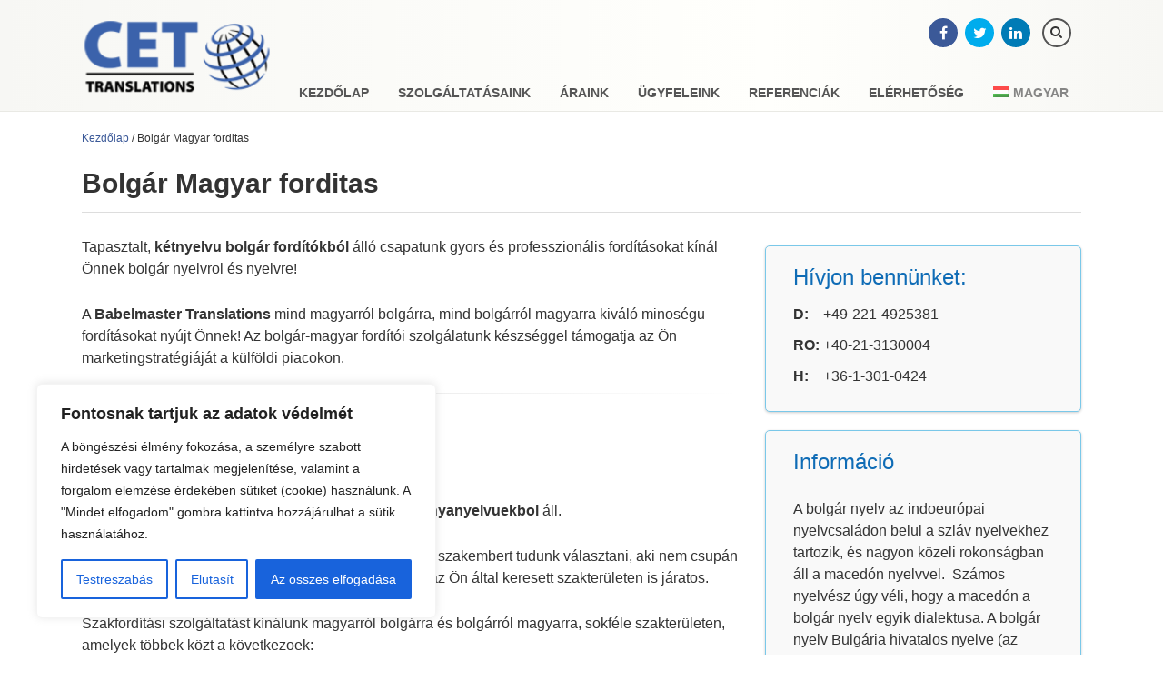

--- FILE ---
content_type: text/html; charset=UTF-8
request_url: https://www.babelmaster.de/hu/bolgar-magyar-forditas/
body_size: 17038
content:
<!DOCTYPE html>
<html lang="hu-HU" prefix="og: http://ogp.me/ns#">
<head >
<meta charset="UTF-8" />
<title>Bolgár Magyar forditas</title><meta name="viewport" content="width=device-width, initial-scale=1" />
<link rel="alternate" hreflang="de-de" href="https://www.babelmaster.de/uebersetzung-bulgarisch-deutsch/" />
<link rel="alternate" hreflang="en-us" href="https://www.babelmaster.de/en/translation-bulgarian-english/" />
<link rel="alternate" hreflang="it-it" href="https://www.babelmaster.de/it/traduzione-bulgaro-italiano/" />
<link rel="alternate" hreflang="ro-ro" href="https://www.babelmaster.de/ro/traduceri-bulgara-romana/" />
<link rel="alternate" hreflang="hu-hu" href="https://www.babelmaster.de/hu/bolgar-magyar-forditas/" />
<!-- This site is optimized with the Yoast SEO plugin v6.2 - https://yoa.st/1yg?utm_content=6.2 -->
<link rel="canonical" href="https://www.babelmaster.de/hu/bolgar-magyar-forditas/" />
<meta property="og:locale" content="hu_HU" />
<meta property="og:type" content="article" />
<meta property="og:title" content="Bolgár Magyar forditas" />
<meta property="og:url" content="https://www.babelmaster.de/hu/bolgar-magyar-forditas/" />
<meta property="og:site_name" content="CET Translations" />
<meta property="og:image" content="https://www.babelmaster.de/wp-content/images/icons/translation.png" />
<meta property="og:image:secure_url" content="https://www.babelmaster.de/wp-content/images/icons/translation.png" />
<meta property="og:image" content="https://www.babelmaster.de/wp-content/images/icons/localization.png" />
<meta property="og:image:secure_url" content="https://www.babelmaster.de/wp-content/images/icons/localization.png" />
<meta name="twitter:card" content="summary" />
<meta name="twitter:title" content="Bolgár Magyar forditas" />
<meta name="twitter:image" content="https://www.babelmaster.de/wp-content/images/icons/translation.png" />
<script type='application/ld+json'>{"@context":"http:\/\/schema.org","@type":"WebSite","@id":"#website","url":"https:\/\/www.babelmaster.de\/hu\/","name":"CET Translations"}</script>
<!-- / Yoast SEO plugin. -->
<link rel='dns-prefetch' href='//www.babelmaster.de' />
<link rel='dns-prefetch' href='//s.w.org' />
<link rel="alternate" type="application/rss+xml" title="CET Translations &raquo; hírcsatorna" href="http://feeds.feedburner.com/CET-Translations" />
<link rel="alternate" type="application/rss+xml" title="CET Translations &raquo; hozzászólás hírcsatorna" href="https://www.babelmaster.de/hu/comments/feed/" />
<!-- <link rel='stylesheet' id='masterpiece-css'  href='https://www.babelmaster.de/wp-content/themes/masterpiece/style.css' type='text/css' media='all' /> -->
<!-- <link rel='stylesheet' id='wpml-legacy-dropdown-0-css'  href='https://www.babelmaster.de/wp-content/plugins/sitepress-multilingual-cms/templates/language-switchers/legacy-dropdown/style.css' type='text/css' media='all' /> -->
<link rel="stylesheet" type="text/css" href="//www.babelmaster.de/wp-content/cache/wpfc-minified/e237aac5a031da8e458c81b22282473a/1678968979index.css" media="all"/>
<style id='wpml-legacy-dropdown-0-inline-css' type='text/css'>
.wpml-ls-statics-shortcode_actions{background-color:#ffffff;}.wpml-ls-statics-shortcode_actions, .wpml-ls-statics-shortcode_actions .wpml-ls-sub-menu, .wpml-ls-statics-shortcode_actions a {border-color:#cdcdcd;}.wpml-ls-statics-shortcode_actions a {color:#444444;background-color:#ffffff;}.wpml-ls-statics-shortcode_actions a:hover,.wpml-ls-statics-shortcode_actions a:focus {color:#000000;background-color:#eeeeee;}.wpml-ls-statics-shortcode_actions .wpml-ls-current-language>a {color:#444444;background-color:#ffffff;}.wpml-ls-statics-shortcode_actions .wpml-ls-current-language:hover>a, .wpml-ls-statics-shortcode_actions .wpml-ls-current-language>a:focus {color:#000000;background-color:#eeeeee;}
</style>
<!-- <link rel='stylesheet' id='wpml-legacy-horizontal-list-0-css'  href='https://www.babelmaster.de/wp-content/plugins/sitepress-multilingual-cms/templates/language-switchers/legacy-list-horizontal/style.css' type='text/css' media='all' /> -->
<link rel="stylesheet" type="text/css" href="//www.babelmaster.de/wp-content/cache/wpfc-minified/561b0bc8cc11fffc789dd00f2176a10a/1678968979index.css" media="all"/>
<style id='wpml-legacy-horizontal-list-0-inline-css' type='text/css'>
.wpml-ls-statics-footer{background-color:#ffffff;}.wpml-ls-statics-footer, .wpml-ls-statics-footer .wpml-ls-sub-menu, .wpml-ls-statics-footer a {border-color:#cdcdcd;}.wpml-ls-statics-footer a {color:#444444;background-color:#ffffff;}.wpml-ls-statics-footer a:hover,.wpml-ls-statics-footer a:focus {color:#000000;background-color:#eeeeee;}.wpml-ls-statics-footer .wpml-ls-current-language>a {color:#444444;background-color:#ffffff;}.wpml-ls-statics-footer .wpml-ls-current-language:hover>a, .wpml-ls-statics-footer .wpml-ls-current-language>a:focus {color:#000000;background-color:#eeeeee;}
</style>
<!-- <link rel='stylesheet' id='wpml-menu-item-0-css'  href='https://www.babelmaster.de/wp-content/plugins/sitepress-multilingual-cms/templates/language-switchers/menu-item/style.css' type='text/css' media='all' /> -->
<!-- <link rel='stylesheet' id='wpml-cms-nav-css-css'  href='https://www.babelmaster.de/wp-content/plugins/wpml-cms-nav/res/css/navigation.css' type='text/css' media='all' /> -->
<link rel="stylesheet" type="text/css" href="//www.babelmaster.de/wp-content/cache/wpfc-minified/4276e35d34cbd60ec271310aabc22508/1678968979index.css" media="all"/>
<!-- <link rel='stylesheet' id='cms-navigation-style-base-css'  href='https://www.babelmaster.de/wp-content/plugins/wpml-cms-nav/res/css/cms-navigation-base.css' type='text/css' media='screen' /> -->
<!-- <link rel='stylesheet' id='cms-navigation-style-css'  href='https://www.babelmaster.de/wp-content/plugins/wpml-cms-nav/res/css/cms-navigation.css' type='text/css' media='screen' /> -->
<link rel="stylesheet" type="text/css" href="//www.babelmaster.de/wp-content/cache/wpfc-minified/c81ea8bb261855ce43296449139d637e/1678968979index.css" media="screen"/>
<link rel='stylesheet' id='font-awesome-css'  href='//netdna.bootstrapcdn.com/font-awesome/4.3.0/css/font-awesome.min.css' type='text/css' media='all' />
<script type='text/javascript'>
/* <![CDATA[ */
var _ckyConfig = {"_ipData":[],"_assetsURL":"https:\/\/www.babelmaster.de\/wp-content\/plugins\/cookie-law-info\/lite\/frontend\/images\/","_publicURL":"https:\/\/www.babelmaster.de","_expiry":"365","_categories":[{"name":"Sz\u00fcks\u00e9ges","slug":"necessary","isNecessary":true,"ccpaDoNotSell":true,"cookies":[],"active":true,"defaultConsent":{"gdpr":true,"ccpa":true}},{"name":"Funkcion\u00e1lis","slug":"functional","isNecessary":false,"ccpaDoNotSell":true,"cookies":[],"active":true,"defaultConsent":{"gdpr":false,"ccpa":false}},{"name":"Analitika","slug":"analytics","isNecessary":false,"ccpaDoNotSell":true,"cookies":[],"active":true,"defaultConsent":{"gdpr":false,"ccpa":false}},{"name":"Teljes\u00edtm\u00e9ny","slug":"performance","isNecessary":false,"ccpaDoNotSell":true,"cookies":[],"active":true,"defaultConsent":{"gdpr":false,"ccpa":false}},{"name":"Hirdet\u00e9s","slug":"advertisement","isNecessary":false,"ccpaDoNotSell":true,"cookies":[],"active":true,"defaultConsent":{"gdpr":false,"ccpa":false}}],"_activeLaw":"gdpr","_rootDomain":"","_block":"1","_showBanner":"1","_bannerConfig":{"settings":{"type":"box","position":"bottom-left","applicableLaw":"gdpr"},"behaviours":{"reloadBannerOnAccept":false,"loadAnalyticsByDefault":false,"animations":{"onLoad":"animate","onHide":"sticky"}},"config":{"revisitConsent":{"status":true,"tag":"revisit-consent","position":"bottom-left","meta":{"url":"#"},"styles":{"background-color":"#0056a7"},"elements":{"title":{"type":"text","tag":"revisit-consent-title","status":true,"styles":{"color":"#0056a7"}}}},"preferenceCenter":{"toggle":{"status":true,"tag":"detail-category-toggle","type":"toggle","states":{"active":{"styles":{"background-color":"#1863DC"}},"inactive":{"styles":{"background-color":"#D0D5D2"}}}}},"categoryPreview":{"status":false,"toggle":{"status":true,"tag":"detail-category-preview-toggle","type":"toggle","states":{"active":{"styles":{"background-color":"#1863DC"}},"inactive":{"styles":{"background-color":"#D0D5D2"}}}}},"videoPlaceholder":{"status":true,"styles":{"background-color":"#000000","border-color":"#000000","color":"#ffffff"}},"readMore":{"status":false,"tag":"readmore-button","type":"link","meta":{"noFollow":true,"newTab":true},"styles":{"color":"#1863dc","background-color":"transparent","border-color":"transparent"}},"auditTable":{"status":true},"optOption":{"status":true,"toggle":{"status":true,"tag":"optout-option-toggle","type":"toggle","states":{"active":{"styles":{"background-color":"#1863dc"}},"inactive":{"styles":{"background-color":"#FFFFFF"}}}}}}},"_version":"3.0.8","_logConsent":"1","_tags":[{"tag":"accept-button","styles":{"color":"#FFFFFF","background-color":"#1863dc","border-color":"#1863dc"}},{"tag":"reject-button","styles":{"color":"#1863dc","background-color":"transparent","border-color":"#1863dc"}},{"tag":"settings-button","styles":{"color":"#1863dc","background-color":"transparent","border-color":"#1863dc"}},{"tag":"readmore-button","styles":{"color":"#1863dc","background-color":"transparent","border-color":"transparent"}},{"tag":"donotsell-button","styles":{"color":"#1863dc","background-color":"transparent","border-color":"transparent"}},{"tag":"accept-button","styles":{"color":"#FFFFFF","background-color":"#1863dc","border-color":"#1863dc"}},{"tag":"revisit-consent","styles":{"background-color":"#0056a7"}}],"_shortCodes":[{"key":"cky_readmore","content":"<a href=\"#\" class=\"cky-policy\" aria-label=\"[cky_readmore_text]\" target=\"_blank\" rel=\"noopener\" data-cky-tag=\"readmore-button\">Cookie-szab\u00e1lyzat<\/a>","tag":"readmore-button","status":false,"attributes":{"rel":"nofollow","target":"_blank"}},{"key":"cky_show_desc","content":"<button class=\"cky-show-desc-btn\" data-cky-tag=\"show-desc-button\" aria-label=\"[cky_showmore_text]\">Mutass t\u00f6bbet<\/button>","tag":"show-desc-button","status":true,"attributes":[]},{"key":"cky_hide_desc","content":"<button class=\"cky-show-desc-btn\" data-cky-tag=\"hide-desc-button\" aria-label=\"[cky_showless_text]\">Mutass kevesebbet<\/button>","tag":"hide-desc-button","status":true,"attributes":[]},{"key":"cky_category_toggle_label","content":"[cky_{{status}}_category_label] [cky_preference_{{category_slug}}_title]","tag":"","status":true,"attributes":[]},{"key":"cky_enable_category_label","content":"Enged\u00e9lyezze","tag":"","status":true,"attributes":[]},{"key":"cky_disable_category_label","content":"Letilt\u00e1s","tag":"","status":true,"attributes":[]},{"key":"cky_video_placeholder","content":"<div class=\"video-placeholder-normal\" data-cky-tag=\"video-placeholder\" id=\"[UNIQUEID]\"><p class=\"video-placeholder-text-normal\" data-cky-tag=\"placeholder-title\">K\u00e9rj\u00fck, fogadja el a cookie-k beleegyez\u00e9s\u00e9t<\/p><\/div>","tag":"","status":true,"attributes":[]},{"key":"cky_enable_optout_label","content":"Enged\u00e9lyezze","tag":"","status":true,"attributes":[]},{"key":"cky_disable_optout_label","content":"Letilt\u00e1s","tag":"","status":true,"attributes":[]},{"key":"cky_optout_toggle_label","content":"[cky_{{status}}_optout_label] [cky_optout_option_title]","tag":"","status":true,"attributes":[]},{"key":"cky_optout_option_title","content":"Ne \u00c9rt\u00e9kes\u00edtse vagy Ossza Meg SZem\u00e9lyes Adataimat","tag":"","status":true,"attributes":[]},{"key":"cky_optout_close_label","content":"Bez\u00e1r\u00e1s","tag":"","status":true,"attributes":[]}],"_rtl":"","_providersToBlock":[]};
var _ckyStyles = {"css":".cky-overlay{background: #000000; opacity: 0.4; position: fixed; top: 0; left: 0; width: 100%; height: 100%; z-index: 99999999;}.cky-hide{display: none;}.cky-btn-revisit-wrapper{display: flex; align-items: center; justify-content: center; background: #0056a7; width: 45px; height: 45px; border-radius: 50%; position: fixed; z-index: 999999; cursor: pointer;}.cky-revisit-bottom-left{bottom: 15px; left: 15px;}.cky-revisit-bottom-right{bottom: 15px; right: 15px;}.cky-btn-revisit-wrapper .cky-btn-revisit{display: flex; align-items: center; justify-content: center; background: none; border: none; cursor: pointer; position: relative; margin: 0; padding: 0;}.cky-btn-revisit-wrapper .cky-btn-revisit img{max-width: fit-content; margin: 0; height: 30px; width: 30px;}.cky-revisit-bottom-left:hover::before{content: attr(data-tooltip); position: absolute; background: #4e4b66; color: #ffffff; left: calc(100% + 7px); font-size: 12px; line-height: 16px; width: max-content; padding: 4px 8px; border-radius: 4px;}.cky-revisit-bottom-left:hover::after{position: absolute; content: \"\"; border: 5px solid transparent; left: calc(100% + 2px); border-left-width: 0; border-right-color: #4e4b66;}.cky-revisit-bottom-right:hover::before{content: attr(data-tooltip); position: absolute; background: #4e4b66; color: #ffffff; right: calc(100% + 7px); font-size: 12px; line-height: 16px; width: max-content; padding: 4px 8px; border-radius: 4px;}.cky-revisit-bottom-right:hover::after{position: absolute; content: \"\"; border: 5px solid transparent; right: calc(100% + 2px); border-right-width: 0; border-left-color: #4e4b66;}.cky-revisit-hide{display: none;}.cky-consent-container{position: fixed; width: 440px; box-sizing: border-box; z-index: 9999999; border-radius: 6px;}.cky-consent-container .cky-consent-bar{background: #ffffff; border: 1px solid; padding: 20px 26px; box-shadow: 0 -1px 10px 0 #acabab4d; border-radius: 6px;}.cky-box-bottom-left{bottom: 40px; left: 40px;}.cky-box-bottom-right{bottom: 40px; right: 40px;}.cky-box-top-left{top: 40px; left: 40px;}.cky-box-top-right{top: 40px; right: 40px;}.cky-custom-brand-logo-wrapper .cky-custom-brand-logo{width: 100px; height: auto; margin: 0 0 12px 0;}.cky-notice .cky-title{color: #212121; font-weight: 700; font-size: 18px; line-height: 24px; margin: 0 0 12px 0;}.cky-notice-des *,.cky-preference-content-wrapper *,.cky-accordion-header-des *,.cky-gpc-wrapper .cky-gpc-desc *{font-size: 14px;}.cky-notice-des{color: #212121; font-size: 14px; line-height: 24px; font-weight: 400;}.cky-notice-des img{height: 25px; width: 25px;}.cky-consent-bar .cky-notice-des p,.cky-gpc-wrapper .cky-gpc-desc p,.cky-preference-body-wrapper .cky-preference-content-wrapper p,.cky-accordion-header-wrapper .cky-accordion-header-des p,.cky-cookie-des-table li div:last-child p{color: inherit; margin-top: 0;}.cky-notice-des P:last-child,.cky-preference-content-wrapper p:last-child,.cky-cookie-des-table li div:last-child p:last-child,.cky-gpc-wrapper .cky-gpc-desc p:last-child{margin-bottom: 0;}.cky-notice-des a.cky-policy,.cky-notice-des button.cky-policy{font-size: 14px; color: #1863dc; white-space: nowrap; cursor: pointer; background: transparent; border: 1px solid; text-decoration: underline;}.cky-notice-des button.cky-policy{padding: 0;}.cky-notice-des a.cky-policy:focus-visible,.cky-notice-des button.cky-policy:focus-visible,.cky-preference-content-wrapper .cky-show-desc-btn:focus-visible,.cky-accordion-header .cky-accordion-btn:focus-visible,.cky-preference-header .cky-btn-close:focus-visible,.cky-switch input[type=\"checkbox\"]:focus-visible,.cky-footer-wrapper a:focus-visible,.cky-btn:focus-visible{outline: 2px solid #1863dc; outline-offset: 2px;}.cky-btn:focus:not(:focus-visible),.cky-accordion-header .cky-accordion-btn:focus:not(:focus-visible),.cky-preference-content-wrapper .cky-show-desc-btn:focus:not(:focus-visible),.cky-btn-revisit-wrapper .cky-btn-revisit:focus:not(:focus-visible),.cky-preference-header .cky-btn-close:focus:not(:focus-visible),.cky-consent-bar .cky-banner-btn-close:focus:not(:focus-visible){outline: 0;}button.cky-show-desc-btn:not(:hover):not(:active){color: #1863dc; background: transparent;}button.cky-accordion-btn:not(:hover):not(:active),button.cky-banner-btn-close:not(:hover):not(:active),button.cky-btn-revisit:not(:hover):not(:active),button.cky-btn-close:not(:hover):not(:active){background: transparent;}.cky-consent-bar button:hover,.cky-modal.cky-modal-open button:hover,.cky-consent-bar button:focus,.cky-modal.cky-modal-open button:focus{text-decoration: none;}.cky-notice-btn-wrapper{display: flex; justify-content: flex-start; align-items: center; flex-wrap: wrap; margin-top: 16px;}.cky-notice-btn-wrapper .cky-btn{text-shadow: none; box-shadow: none;}.cky-btn{flex: auto; max-width: 100%; font-size: 14px; font-family: inherit; line-height: 24px; padding: 8px; font-weight: 500; margin: 0 8px 0 0; border-radius: 2px; cursor: pointer; text-align: center; text-transform: none; min-height: 0;}.cky-btn:hover{opacity: 0.8;}.cky-btn-customize{color: #1863dc; background: transparent; border: 2px solid #1863dc;}.cky-btn-reject{color: #1863dc; background: transparent; border: 2px solid #1863dc;}.cky-btn-accept{background: #1863dc; color: #ffffff; border: 2px solid #1863dc;}.cky-btn:last-child{margin-right: 0;}@media (max-width: 576px){.cky-box-bottom-left{bottom: 0; left: 0;}.cky-box-bottom-right{bottom: 0; right: 0;}.cky-box-top-left{top: 0; left: 0;}.cky-box-top-right{top: 0; right: 0;}}@media (max-width: 440px){.cky-box-bottom-left, .cky-box-bottom-right, .cky-box-top-left, .cky-box-top-right{width: 100%; max-width: 100%;}.cky-consent-container .cky-consent-bar{padding: 20px 0;}.cky-custom-brand-logo-wrapper, .cky-notice .cky-title, .cky-notice-des, .cky-notice-btn-wrapper{padding: 0 24px;}.cky-notice-des{max-height: 40vh; overflow-y: scroll;}.cky-notice-btn-wrapper{flex-direction: column; margin-top: 0;}.cky-btn{width: 100%; margin: 10px 0 0 0;}.cky-notice-btn-wrapper .cky-btn-customize{order: 2;}.cky-notice-btn-wrapper .cky-btn-reject{order: 3;}.cky-notice-btn-wrapper .cky-btn-accept{order: 1; margin-top: 16px;}}@media (max-width: 352px){.cky-notice .cky-title{font-size: 16px;}.cky-notice-des *{font-size: 12px;}.cky-notice-des, .cky-btn{font-size: 12px;}}.cky-modal.cky-modal-open{display: flex; visibility: visible; -webkit-transform: translate(-50%, -50%); -moz-transform: translate(-50%, -50%); -ms-transform: translate(-50%, -50%); -o-transform: translate(-50%, -50%); transform: translate(-50%, -50%); top: 50%; left: 50%; transition: all 1s ease;}.cky-modal{box-shadow: 0 32px 68px rgba(0, 0, 0, 0.3); margin: 0 auto; position: fixed; max-width: 100%; background: #ffffff; top: 50%; box-sizing: border-box; border-radius: 6px; z-index: 999999999; color: #212121; -webkit-transform: translate(-50%, 100%); -moz-transform: translate(-50%, 100%); -ms-transform: translate(-50%, 100%); -o-transform: translate(-50%, 100%); transform: translate(-50%, 100%); visibility: hidden; transition: all 0s ease;}.cky-preference-center{max-height: 79vh; overflow: hidden; width: 845px; overflow: hidden; flex: 1 1 0; display: flex; flex-direction: column; border-radius: 6px;}.cky-preference-header{display: flex; align-items: center; justify-content: space-between; padding: 22px 24px; border-bottom: 1px solid;}.cky-preference-header .cky-preference-title{font-size: 18px; font-weight: 700; line-height: 24px;}.cky-preference-header .cky-btn-close{margin: 0; cursor: pointer; vertical-align: middle; padding: 0; background: none; border: none; width: auto; height: auto; min-height: 0; line-height: 0; text-shadow: none; box-shadow: none;}.cky-preference-header .cky-btn-close img{margin: 0; height: 10px; width: 10px;}.cky-preference-body-wrapper{padding: 0 24px; flex: 1; overflow: auto; box-sizing: border-box;}.cky-preference-content-wrapper,.cky-gpc-wrapper .cky-gpc-desc{font-size: 14px; line-height: 24px; font-weight: 400; padding: 12px 0;}.cky-preference-content-wrapper{border-bottom: 1px solid;}.cky-preference-content-wrapper img{height: 25px; width: 25px;}.cky-preference-content-wrapper .cky-show-desc-btn{font-size: 14px; font-family: inherit; color: #1863dc; text-decoration: none; line-height: 24px; padding: 0; margin: 0; white-space: nowrap; cursor: pointer; background: transparent; border-color: transparent; text-transform: none; min-height: 0; text-shadow: none; box-shadow: none;}.cky-accordion-wrapper{margin-bottom: 10px;}.cky-accordion{border-bottom: 1px solid;}.cky-accordion:last-child{border-bottom: none;}.cky-accordion .cky-accordion-item{display: flex; margin-top: 10px;}.cky-accordion .cky-accordion-body{display: none;}.cky-accordion.cky-accordion-active .cky-accordion-body{display: block; padding: 0 22px; margin-bottom: 16px;}.cky-accordion-header-wrapper{cursor: pointer; width: 100%;}.cky-accordion-item .cky-accordion-header{display: flex; justify-content: space-between; align-items: center;}.cky-accordion-header .cky-accordion-btn{font-size: 16px; font-family: inherit; color: #212121; line-height: 24px; background: none; border: none; font-weight: 700; padding: 0; margin: 0; cursor: pointer; text-transform: none; min-height: 0; text-shadow: none; box-shadow: none;}.cky-accordion-header .cky-always-active{color: #008000; font-weight: 600; line-height: 24px; font-size: 14px;}.cky-accordion-header-des{font-size: 14px; line-height: 24px; margin: 10px 0 16px 0;}.cky-accordion-chevron{margin-right: 22px; position: relative; cursor: pointer;}.cky-accordion-chevron-hide{display: none;}.cky-accordion .cky-accordion-chevron i::before{content: \"\"; position: absolute; border-right: 1.4px solid; border-bottom: 1.4px solid; border-color: inherit; height: 6px; width: 6px; -webkit-transform: rotate(-45deg); -moz-transform: rotate(-45deg); -ms-transform: rotate(-45deg); -o-transform: rotate(-45deg); transform: rotate(-45deg); transition: all 0.2s ease-in-out; top: 8px;}.cky-accordion.cky-accordion-active .cky-accordion-chevron i::before{-webkit-transform: rotate(45deg); -moz-transform: rotate(45deg); -ms-transform: rotate(45deg); -o-transform: rotate(45deg); transform: rotate(45deg);}.cky-audit-table{background: #f4f4f4; border-radius: 6px;}.cky-audit-table .cky-empty-cookies-text{color: inherit; font-size: 12px; line-height: 24px; margin: 0; padding: 10px;}.cky-audit-table .cky-cookie-des-table{font-size: 12px; line-height: 24px; font-weight: normal; padding: 15px 10px; border-bottom: 1px solid; border-bottom-color: inherit; margin: 0;}.cky-audit-table .cky-cookie-des-table:last-child{border-bottom: none;}.cky-audit-table .cky-cookie-des-table li{list-style-type: none; display: flex; padding: 3px 0;}.cky-audit-table .cky-cookie-des-table li:first-child{padding-top: 0;}.cky-cookie-des-table li div:first-child{width: 100px; font-weight: 600; word-break: break-word; word-wrap: break-word;}.cky-cookie-des-table li div:last-child{flex: 1; word-break: break-word; word-wrap: break-word; margin-left: 8px;}.cky-footer-shadow{display: block; width: 100%; height: 40px; background: linear-gradient(180deg, rgba(255, 255, 255, 0) 0%, #ffffff 100%); position: absolute; bottom: calc(100% - 1px);}.cky-footer-wrapper{position: relative;}.cky-prefrence-btn-wrapper{display: flex; flex-wrap: wrap; align-items: center; justify-content: center; padding: 22px 24px; border-top: 1px solid;}.cky-prefrence-btn-wrapper .cky-btn{flex: auto; max-width: 100%; text-shadow: none; box-shadow: none;}.cky-btn-preferences{color: #1863dc; background: transparent; border: 2px solid #1863dc;}.cky-preference-header,.cky-preference-body-wrapper,.cky-preference-content-wrapper,.cky-accordion-wrapper,.cky-accordion,.cky-accordion-wrapper,.cky-footer-wrapper,.cky-prefrence-btn-wrapper{border-color: inherit;}@media (max-width: 845px){.cky-modal{max-width: calc(100% - 16px);}}@media (max-width: 576px){.cky-modal{max-width: 100%;}.cky-preference-center{max-height: 100vh;}.cky-prefrence-btn-wrapper{flex-direction: column;}.cky-accordion.cky-accordion-active .cky-accordion-body{padding-right: 0;}.cky-prefrence-btn-wrapper .cky-btn{width: 100%; margin: 10px 0 0 0;}.cky-prefrence-btn-wrapper .cky-btn-reject{order: 3;}.cky-prefrence-btn-wrapper .cky-btn-accept{order: 1; margin-top: 0;}.cky-prefrence-btn-wrapper .cky-btn-preferences{order: 2;}}@media (max-width: 425px){.cky-accordion-chevron{margin-right: 15px;}.cky-notice-btn-wrapper{margin-top: 0;}.cky-accordion.cky-accordion-active .cky-accordion-body{padding: 0 15px;}}@media (max-width: 352px){.cky-preference-header .cky-preference-title{font-size: 16px;}.cky-preference-header{padding: 16px 24px;}.cky-preference-content-wrapper *, .cky-accordion-header-des *{font-size: 12px;}.cky-preference-content-wrapper, .cky-preference-content-wrapper .cky-show-more, .cky-accordion-header .cky-always-active, .cky-accordion-header-des, .cky-preference-content-wrapper .cky-show-desc-btn, .cky-notice-des a.cky-policy{font-size: 12px;}.cky-accordion-header .cky-accordion-btn{font-size: 14px;}}.cky-switch{display: flex;}.cky-switch input[type=\"checkbox\"]{position: relative; width: 44px; height: 24px; margin: 0; background: #d0d5d2; -webkit-appearance: none; border-radius: 50px; cursor: pointer; outline: 0; border: none; top: 0;}.cky-switch input[type=\"checkbox\"]:checked{background: #1863dc;}.cky-switch input[type=\"checkbox\"]:before{position: absolute; content: \"\"; height: 20px; width: 20px; left: 2px; bottom: 2px; border-radius: 50%; background-color: white; -webkit-transition: 0.4s; transition: 0.4s; margin: 0;}.cky-switch input[type=\"checkbox\"]:after{display: none;}.cky-switch input[type=\"checkbox\"]:checked:before{-webkit-transform: translateX(20px); -ms-transform: translateX(20px); transform: translateX(20px);}@media (max-width: 425px){.cky-switch input[type=\"checkbox\"]{width: 38px; height: 21px;}.cky-switch input[type=\"checkbox\"]:before{height: 17px; width: 17px;}.cky-switch input[type=\"checkbox\"]:checked:before{-webkit-transform: translateX(17px); -ms-transform: translateX(17px); transform: translateX(17px);}}.cky-consent-bar .cky-banner-btn-close{position: absolute; right: 9px; top: 5px; background: none; border: none; cursor: pointer; padding: 0; margin: 0; min-height: 0; line-height: 0; height: auto; width: auto; text-shadow: none; box-shadow: none;}.cky-consent-bar .cky-banner-btn-close img{height: 9px; width: 9px; margin: 0;}.cky-notice-group{font-size: 14px; line-height: 24px; font-weight: 400; color: #212121;}.cky-notice-btn-wrapper .cky-btn-do-not-sell{font-size: 14px; line-height: 24px; padding: 6px 0; margin: 0; font-weight: 500; background: none; border-radius: 2px; border: none; white-space: nowrap; cursor: pointer; text-align: left; color: #1863dc; background: transparent; border-color: transparent; box-shadow: none; text-shadow: none;}.cky-consent-bar .cky-banner-btn-close:focus-visible,.cky-notice-btn-wrapper .cky-btn-do-not-sell:focus-visible,.cky-opt-out-btn-wrapper .cky-btn:focus-visible,.cky-opt-out-checkbox-wrapper input[type=\"checkbox\"].cky-opt-out-checkbox:focus-visible{outline: 2px solid #1863dc; outline-offset: 2px;}@media (max-width: 440px){.cky-consent-container{width: 100%;}}@media (max-width: 352px){.cky-notice-des a.cky-policy, .cky-notice-btn-wrapper .cky-btn-do-not-sell{font-size: 12px;}}.cky-opt-out-wrapper{padding: 12px 0;}.cky-opt-out-wrapper .cky-opt-out-checkbox-wrapper{display: flex; align-items: center;}.cky-opt-out-checkbox-wrapper .cky-opt-out-checkbox-label{font-size: 16px; font-weight: 700; line-height: 24px; margin: 0 0 0 12px; cursor: pointer;}.cky-opt-out-checkbox-wrapper input[type=\"checkbox\"].cky-opt-out-checkbox{background-color: #ffffff; border: 1px solid black; width: 20px; height: 18.5px; margin: 0; -webkit-appearance: none; position: relative; display: flex; align-items: center; justify-content: center; border-radius: 2px; cursor: pointer;}.cky-opt-out-checkbox-wrapper input[type=\"checkbox\"].cky-opt-out-checkbox:checked{background-color: #1863dc; border: none;}.cky-opt-out-checkbox-wrapper input[type=\"checkbox\"].cky-opt-out-checkbox:checked::after{left: 6px; bottom: 4px; width: 7px; height: 13px; border: solid #ffffff; border-width: 0 3px 3px 0; border-radius: 2px; -webkit-transform: rotate(45deg); -ms-transform: rotate(45deg); transform: rotate(45deg); content: \"\"; position: absolute; box-sizing: border-box;}.cky-opt-out-checkbox-wrapper.cky-disabled .cky-opt-out-checkbox-label,.cky-opt-out-checkbox-wrapper.cky-disabled input[type=\"checkbox\"].cky-opt-out-checkbox{cursor: no-drop;}.cky-gpc-wrapper{margin: 0 0 0 32px;}.cky-footer-wrapper .cky-opt-out-btn-wrapper{display: flex; flex-wrap: wrap; align-items: center; justify-content: center; padding: 22px 24px;}.cky-opt-out-btn-wrapper .cky-btn{flex: auto; max-width: 100%; text-shadow: none; box-shadow: none;}.cky-opt-out-btn-wrapper .cky-btn-cancel{border: 1px solid #dedfe0; background: transparent; color: #858585;}.cky-opt-out-btn-wrapper .cky-btn-confirm{background: #1863dc; color: #ffffff; border: 1px solid #1863dc;}@media (max-width: 352px){.cky-opt-out-checkbox-wrapper .cky-opt-out-checkbox-label{font-size: 14px;}.cky-gpc-wrapper .cky-gpc-desc, .cky-gpc-wrapper .cky-gpc-desc *{font-size: 12px;}.cky-opt-out-checkbox-wrapper input[type=\"checkbox\"].cky-opt-out-checkbox{width: 16px; height: 16px;}.cky-opt-out-checkbox-wrapper input[type=\"checkbox\"].cky-opt-out-checkbox:checked::after{left: 5px; bottom: 4px; width: 3px; height: 9px;}.cky-gpc-wrapper{margin: 0 0 0 28px;}}.video-placeholder-youtube{background-size: 100% 100%; background-position: center; background-repeat: no-repeat; background-color: #b2b0b059; position: relative; display: flex; align-items: center; justify-content: center; max-width: 100%;}.video-placeholder-text-youtube{text-align: center; align-items: center; padding: 10px 16px; background-color: #000000cc; color: #ffffff; border: 1px solid; border-radius: 2px; cursor: pointer;}.video-placeholder-normal{background-image: url(\"\/wp-content\/plugins\/cookie-law-info\/lite\/frontend\/images\/placeholder.svg\"); background-size: 80px; background-position: center; background-repeat: no-repeat; background-color: #b2b0b059; position: relative; display: flex; align-items: flex-end; justify-content: center; max-width: 100%;}.video-placeholder-text-normal{align-items: center; padding: 10px 16px; text-align: center; border: 1px solid; border-radius: 2px; cursor: pointer;}.cky-rtl{direction: rtl; text-align: right;}.cky-rtl .cky-banner-btn-close{left: 9px; right: auto;}.cky-rtl .cky-notice-btn-wrapper .cky-btn:last-child{margin-right: 8px;}.cky-rtl .cky-notice-btn-wrapper .cky-btn:first-child{margin-right: 0;}.cky-rtl .cky-notice-btn-wrapper{margin-left: 0; margin-right: 15px;}.cky-rtl .cky-prefrence-btn-wrapper .cky-btn{margin-right: 8px;}.cky-rtl .cky-prefrence-btn-wrapper .cky-btn:first-child{margin-right: 0;}.cky-rtl .cky-accordion .cky-accordion-chevron i::before{border: none; border-left: 1.4px solid; border-top: 1.4px solid; left: 12px;}.cky-rtl .cky-accordion.cky-accordion-active .cky-accordion-chevron i::before{-webkit-transform: rotate(-135deg); -moz-transform: rotate(-135deg); -ms-transform: rotate(-135deg); -o-transform: rotate(-135deg); transform: rotate(-135deg);}@media (max-width: 768px){.cky-rtl .cky-notice-btn-wrapper{margin-right: 0;}}@media (max-width: 576px){.cky-rtl .cky-notice-btn-wrapper .cky-btn:last-child{margin-right: 0;}.cky-rtl .cky-prefrence-btn-wrapper .cky-btn{margin-right: 0;}.cky-rtl .cky-accordion.cky-accordion-active .cky-accordion-body{padding: 0 22px 0 0;}}@media (max-width: 425px){.cky-rtl .cky-accordion.cky-accordion-active .cky-accordion-body{padding: 0 15px 0 0;}}.cky-rtl .cky-opt-out-btn-wrapper .cky-btn{margin-right: 12px;}.cky-rtl .cky-opt-out-btn-wrapper .cky-btn:first-child{margin-right: 0;}.cky-rtl .cky-opt-out-checkbox-wrapper .cky-opt-out-checkbox-label{margin: 0 12px 0 0;}"};
/* ]]> */
</script>
<script src='//www.babelmaster.de/wp-content/cache/wpfc-minified/cc478c1fdab3a0dd0f5dabc4a413dbfb/1678968979index.js' type="text/javascript"></script>
<!-- <script type='text/javascript' src='https://www.babelmaster.de/wp-content/plugins/cookie-law-info/lite/frontend/js/script.min.js'></script> -->
<!-- <script type='text/javascript' src='https://www.babelmaster.de/wp-content/plugins/sitepress-multilingual-cms/templates/language-switchers/legacy-dropdown/script.js'></script> -->
<!--[if lt IE 9]>
<script type='text/javascript' src='https://www.babelmaster.de/wp-content/themes/genesis/lib/js/html5shiv.min.js'></script>
<![endif]-->
<script src='//www.babelmaster.de/wp-content/cache/wpfc-minified/3e922f2f522d101274ca18e222f21da6/1678968979index.js' type="text/javascript"></script>
<!-- <script type='text/javascript' src='https://www.babelmaster.de/wp-content/themes/masterpiece/js/modernizr.min.js'></script> -->
<!-- <script type='text/javascript' src='https://www.babelmaster.de/wp-includes/js/jquery/jquery.js'></script> -->
<!-- <script type='text/javascript' src='https://www.babelmaster.de/wp-includes/js/jquery/jquery-migrate.min.js'></script> -->
<link rel='https://api.w.org/' href='https://www.babelmaster.de/hu/wp-json/' />
<link rel="EditURI" type="application/rsd+xml" title="RSD" href="https://www.babelmaster.de/xmlrpc.php?rsd" />
<link rel="wlwmanifest" type="application/wlwmanifest+xml" href="https://www.babelmaster.de/wp-includes/wlwmanifest.xml" /> 
<link rel='shortlink' href='https://www.babelmaster.de/hu/?p=1093' />
<link rel="alternate" type="application/json+oembed" href="https://www.babelmaster.de/hu/wp-json/oembed/1.0/embed?url=https%3A%2F%2Fwww.babelmaster.de%2Fhu%2Fbolgar-magyar-forditas%2F" />
<link rel="alternate" type="text/xml+oembed" href="https://www.babelmaster.de/hu/wp-json/oembed/1.0/embed?url=https%3A%2F%2Fwww.babelmaster.de%2Fhu%2Fbolgar-magyar-forditas%2F&#038;format=xml" />
<meta name="generator" content="WPML ver:3.8.4 stt:9,1,4,3,23,27,46,47,2,55;" />
<style id="cky-style-inline">[data-cky-tag]{visibility:hidden;}</style><link rel="icon" href="https://www.babelmaster.de/hu/images/favicon.png" />
<link rel="pingback" href="https://www.babelmaster.de/xmlrpc.php" />
<style type="text/css">
.header-image .site-title a {
background: url('/wp-content/images/Logo.png') no-repeat scroll left top; background-size: contain; width: 210px; height: 110px; }
@media
only screen and (-webkit-min-device-pixel-ratio: 2),
only screen and (   min--moz-device-pixel-ratio: 2),
only screen and (     -o-min-device-pixel-ratio: 2/1),
only screen and (        min-device-pixel-ratio: 2),
only screen and (                min-resolution: 192dpi),
only screen and (                min-resolution: 2dppx) {
.header-image .site-title a {
background: url('/wp-content/images/Logo-2x.png') no-repeat scroll left top; background-size: contain; width: 210px; height: 110px; }
}
</style>
<style type="text/css" media="screen">html,html body,* html body{margin-top:0px !important}#wpadminbar{filter:alpha(opacity=10);opacity:0.1;-webkit-transition:all .3s ease;-moz-transition:all .3s ease;-o-transition:all .3s ease;transition:all .3s ease}#wpadminbar:hover{filter:alpha(opacity=100);opacity:1}#wpadminbar{top:-22px;}#wpadminbar:hover{top:0px}</style></head>
<body class="page-template-default page page-id-1093 header-image full-width-content" itemscope itemtype="http://schema.org/WebPage"><nav class="nav-secondary" itemscope itemtype="http://schema.org/SiteNavigationElement"><div class="wrap"><ul id="menu-top-menu-hungarian" class="menu genesis-nav-menu menu-secondary"><li id="menu-item-1020" class="menu-item menu-item-type-post_type menu-item-object-page menu-item-home menu-item-1020"><a href="https://www.babelmaster.de/hu/" itemprop="url"><span itemprop="name">Kezdőlap</span></a></li>
<li id="menu-item-1065" class="menu-item menu-item-type-post_type menu-item-object-page menu-item-1065"><a href="https://www.babelmaster.de/hu/szolgaltatasok/" itemprop="url"><span itemprop="name">Szolgáltatásaink</span></a></li>
<li id="menu-item-1021" class="menu-item menu-item-type-post_type menu-item-object-page menu-item-1021"><a href="https://www.babelmaster.de/hu/araink/" itemprop="url"><span itemprop="name">Áraink</span></a></li>
<li id="menu-item-599" class="menu-item menu-item-type-post_type menu-item-object-page menu-item-599"><a href="https://www.babelmaster.de/hu/ugyfeleink/" itemprop="url"><span itemprop="name">Ügyfeleink</span></a></li>
<li id="menu-item-1022" class="menu-item menu-item-type-post_type menu-item-object-page menu-item-1022"><a href="https://www.babelmaster.de/hu/ajanlasok/" itemprop="url"><span itemprop="name">Referenciák</span></a></li>
<li id="menu-item-619" class="menu-item menu-item-type-post_type menu-item-object-page menu-item-619"><a href="https://www.babelmaster.de/hu/kapcsolat/" itemprop="url"><span itemprop="name">Elérhetőség</span></a></li>
<li id="menu-item-wpml-ls-14-hu" class="menu-item-language menu-item-language-current menu-item menu-item-has-children wpml-ls-slot-14 wpml-ls-item wpml-ls-item-hu wpml-ls-current-language wpml-ls-menu-item wpml-ls-last-item menu-item-wpml-ls-14-hu"><a title="Magyar" href="https://www.babelmaster.de/hu/bolgar-magyar-forditas/" itemprop="url"><span itemprop="name"><img class="wpml-ls-flag" src="https://www.babelmaster.de/wp-content/plugins/sitepress-multilingual-cms/res/flags/hu.png" alt="hu" title="Magyar"><span class="wpml-ls-display">Magyar</span></span></a>
<ul class="sub-menu">
<li id="menu-item-wpml-ls-14-de" class="menu-item-language menu-item wpml-ls-slot-14 wpml-ls-item wpml-ls-item-de wpml-ls-menu-item wpml-ls-first-item menu-item-wpml-ls-14-de"><a title="német" href="https://www.babelmaster.de/uebersetzung-bulgarisch-deutsch/" itemprop="url"><span itemprop="name"><img class="wpml-ls-flag" src="https://www.babelmaster.de/wp-content/plugins/sitepress-multilingual-cms/res/flags/de.png" alt="de" title="Deutsch"><span class="wpml-ls-display">német</span></span></a></li>
<li id="menu-item-wpml-ls-14-en" class="menu-item-language menu-item wpml-ls-slot-14 wpml-ls-item wpml-ls-item-en wpml-ls-menu-item menu-item-wpml-ls-14-en"><a title="angol" href="https://www.babelmaster.de/en/translation-bulgarian-english/" itemprop="url"><span itemprop="name"><img class="wpml-ls-flag" src="https://www.babelmaster.de/wp-content/plugins/sitepress-multilingual-cms/res/flags/en.png" alt="en" title="English"><span class="wpml-ls-display">angol</span></span></a></li>
<li id="menu-item-wpml-ls-14-it" class="menu-item-language menu-item wpml-ls-slot-14 wpml-ls-item wpml-ls-item-it wpml-ls-menu-item menu-item-wpml-ls-14-it"><a title="olasz" href="https://www.babelmaster.de/it/traduzione-bulgaro-italiano/" itemprop="url"><span itemprop="name"><img class="wpml-ls-flag" src="https://www.babelmaster.de/wp-content/plugins/sitepress-multilingual-cms/res/flags/it.png" alt="it" title="Italiano"><span class="wpml-ls-display">olasz</span></span></a></li>
<li id="menu-item-wpml-ls-14-ro" class="menu-item-language menu-item wpml-ls-slot-14 wpml-ls-item wpml-ls-item-ro wpml-ls-menu-item menu-item-wpml-ls-14-ro"><a title="román" href="https://www.babelmaster.de/ro/traduceri-bulgara-romana/" itemprop="url"><span itemprop="name"><img class="wpml-ls-flag" src="https://www.babelmaster.de/wp-content/plugins/sitepress-multilingual-cms/res/flags/ro.png" alt="ro" title="Română"><span class="wpml-ls-display">román</span></span></a></li>
</ul>
</li>
</ul><nav class="nav-image"><a href="/"><img src="/wp-content/images/Logo-90x40.png" width="90" height="40" alt="Home"></a></nav></div></nav><header class="site-header" itemscope itemtype="http://schema.org/WPHeader"><div class="wrap"><div class="title-area"><p class="site-title" itemprop="headline"><a href="https://www.babelmaster.de/hu/">CET Translations</a></p><p class="site-description" itemprop="description">we speak your language</p></div><div class="widget-area header-widget-area">	<ul id='masterpiece-social' class="lim-width">
<li style="float:right;">
<form action='https://www.babelmaster.de/hu' id='masterpiece-search' method='GET'>
<input class='searchinput' name='s' type='text' placeholder='Keresés…' value=""/>
<button class='searchbutton fa fa-search' type='submit'><span>Mehet</span></button>
</form>
</li>
<li><a href="https://www.facebook.com/pages/CET-Translations/107236635990745" target="_blank" title="Facebook" class="fa fa-facebook"><span>Facebook</span></a></li>
<li><a href="https://twitter.com/" target="_blank" title="Twitter" class="fa fa-twitter"><span>Twitter</span></a></li>
<li><a href="https://www.linkedin.com/company/cet-translations" target="_blank" title="LinkedIn" class="fa fa-linkedin"><span>LinkedIn</span></a></li>	</ul>
</div></div></header><nav class="nav-primary" itemscope itemtype="http://schema.org/SiteNavigationElement"><div class="wrap"><ul id="menu-top-menu-hungarian-1" class="menu genesis-nav-menu menu-primary"><li class="menu-item menu-item-type-post_type menu-item-object-page menu-item-home menu-item-1020"><a href="https://www.babelmaster.de/hu/" itemprop="url"><span itemprop="name">Kezdőlap</span></a></li>
<li class="menu-item menu-item-type-post_type menu-item-object-page menu-item-1065"><a href="https://www.babelmaster.de/hu/szolgaltatasok/" itemprop="url"><span itemprop="name">Szolgáltatásaink</span></a></li>
<li class="menu-item menu-item-type-post_type menu-item-object-page menu-item-1021"><a href="https://www.babelmaster.de/hu/araink/" itemprop="url"><span itemprop="name">Áraink</span></a></li>
<li class="menu-item menu-item-type-post_type menu-item-object-page menu-item-599"><a href="https://www.babelmaster.de/hu/ugyfeleink/" itemprop="url"><span itemprop="name">Ügyfeleink</span></a></li>
<li class="menu-item menu-item-type-post_type menu-item-object-page menu-item-1022"><a href="https://www.babelmaster.de/hu/ajanlasok/" itemprop="url"><span itemprop="name">Referenciák</span></a></li>
<li class="menu-item menu-item-type-post_type menu-item-object-page menu-item-619"><a href="https://www.babelmaster.de/hu/kapcsolat/" itemprop="url"><span itemprop="name">Elérhetőség</span></a></li>
<li class="menu-item-language menu-item-language-current menu-item menu-item-has-children wpml-ls-slot-14 wpml-ls-item wpml-ls-item-hu wpml-ls-current-language wpml-ls-menu-item wpml-ls-last-item menu-item-wpml-ls-14-hu"><a title="Magyar" href="https://www.babelmaster.de/hu/bolgar-magyar-forditas/" itemprop="url"><span itemprop="name"><img class="wpml-ls-flag" src="https://www.babelmaster.de/wp-content/plugins/sitepress-multilingual-cms/res/flags/hu.png" alt="hu" title="Magyar"><span class="wpml-ls-display">Magyar</span></span></a>
<ul class="sub-menu">
<li class="menu-item-language menu-item wpml-ls-slot-14 wpml-ls-item wpml-ls-item-de wpml-ls-menu-item wpml-ls-first-item menu-item-wpml-ls-14-de"><a title="német" href="https://www.babelmaster.de/uebersetzung-bulgarisch-deutsch/" itemprop="url"><span itemprop="name"><img class="wpml-ls-flag" src="https://www.babelmaster.de/wp-content/plugins/sitepress-multilingual-cms/res/flags/de.png" alt="de" title="Deutsch"><span class="wpml-ls-display">német</span></span></a></li>
<li class="menu-item-language menu-item wpml-ls-slot-14 wpml-ls-item wpml-ls-item-en wpml-ls-menu-item menu-item-wpml-ls-14-en"><a title="angol" href="https://www.babelmaster.de/en/translation-bulgarian-english/" itemprop="url"><span itemprop="name"><img class="wpml-ls-flag" src="https://www.babelmaster.de/wp-content/plugins/sitepress-multilingual-cms/res/flags/en.png" alt="en" title="English"><span class="wpml-ls-display">angol</span></span></a></li>
<li class="menu-item-language menu-item wpml-ls-slot-14 wpml-ls-item wpml-ls-item-it wpml-ls-menu-item menu-item-wpml-ls-14-it"><a title="olasz" href="https://www.babelmaster.de/it/traduzione-bulgaro-italiano/" itemprop="url"><span itemprop="name"><img class="wpml-ls-flag" src="https://www.babelmaster.de/wp-content/plugins/sitepress-multilingual-cms/res/flags/it.png" alt="it" title="Italiano"><span class="wpml-ls-display">olasz</span></span></a></li>
<li class="menu-item-language menu-item wpml-ls-slot-14 wpml-ls-item wpml-ls-item-ro wpml-ls-menu-item menu-item-wpml-ls-14-ro"><a title="román" href="https://www.babelmaster.de/ro/traduceri-bulgara-romana/" itemprop="url"><span itemprop="name"><img class="wpml-ls-flag" src="https://www.babelmaster.de/wp-content/plugins/sitepress-multilingual-cms/res/flags/ro.png" alt="ro" title="Română"><span class="wpml-ls-display">román</span></span></a></li>
</ul>
</li>
</ul></div></nav><div class="site-container"><div class="site-inner"><div class="content-sidebar-wrap"><main class="content"><div class="breadcrumb" itemprop="breadcrumb" itemscope itemtype="http://schema.org/BreadcrumbList"><span class="breadcrumb-link-wrap" itemprop="itemListElement" itemscope itemtype="http://schema.org/ListItem"><a href="https://www.babelmaster.de/hu/" itemprop="item"><span itemprop="name">Kezdőlap</span></a></span> <span aria-label="breadcrumb separator">/</span> Bolgár Magyar forditas</div><article class="post-1093 page type-page status-publish entry" itemscope itemtype="http://schema.org/CreativeWork"><header class="entry-header"><h1 class="entry-title" itemprop="headline">Bolgár Magyar forditas</h1> 
</header><div class="entry-content" itemprop="text"><p><div class="two-thirds margin-left-zero">Tapasztalt, <b>kétnyelvu bolgár fordítókból</b> álló csapatunk gyors és professzionális fordításokat kínál Önnek bolgár nyelvrol és nyelvre!</p>
<p>A <strong>Babelmaster Translations</strong> mind magyarról bolgárra, mind bolgárról magyarra kiváló minoségu fordításokat nyújt Önnek! Az bolgár-magyar fordítói szolgálatunk készséggel támogatja az Ön marketingstratégiáját a külföldi piacokon.</p>
<hr class="clear opacity">
<p>&nbsp;</p>
<h2>Tapasztalt bolgár fordítók</h2>
<p>A <strong>Babelmaster Translations</strong> fordítói csapata bolgár <strong>anyanyelvuekbol</strong> áll.</p>
<p>Több mint 10 000 fordítóból álló adatbázisunkból olyan szakembert tudunk választani, aki nem csupán a szükséges nyelvi készségekkel rendelkezik, hanem az Ön által keresett szakterületen is járatos.</p>
<p>Szakfordítási szolgáltatást kínálunk magyarról bolgárra és bolgárról magyarra, sokféle szakterületen, amelyek többek közt a következoek:<br />
<div class="one-fourth first" style="width: 90px; float: left;">
<img src="/wp-content/images/icons/translation.png" alt="Tapasztalt fordítók" width="90" height="90" /><br />
</div><div class="one-fourth">
<ul>
<li>autóipar</li>
<li>építőipar</li>
<li>vegyipar</li>
<li>energiaipar</li>
<li>pénzügy/banki terület</li>
<li>hardver és szoftver</li>
</ul>
</div><div class="one-fourth">
<ul>
<li>jogi szövegek, szerződések</li>
<li>fogyasztási cikkek</li>
<li>légiközlekedés</li>
<li>egészségügy</li>
<li>élelmiszer</li>
<li>gyógyszerészet</li>
</ul>
</div><div class="one-fourth">
<ul>
<li>műszaki szövegek</li>
<li>telekommunikáció</li>
<li>turizmus</li>
<li>reklámszövegek</li>
</ul>
</div><div class="clr"></div></p>
<p>Minden fordítási folyamatunkat és rendszerünket a fordítói iparág legismertebb szabványa, az <strong>ISO 9001:2008 </strong>tanúsítja. Cégünk a <strong>GALA</strong> (Globalization &amp; Localization Association) és az <strong>ATA</strong> (American Translators Association) tagja, emellett pedig a vállalati alkalmazási szoftverek piacvezetőjének, az SAP-nak az egyik elsőszámú nyelvi szolgáltatója, és az <strong>SAP PartnerEdge Program</strong> tagja immáron több mint 10 éve.</p>
<hr class="clear opacity">
<h2>Weboldalak lokalizálása bolgár nyelvre</h2>
<p><img class="alignleft" src="/wp-content/images/icons/localization.png" alt="Weboldalak lokalizálása" width="90" height="90" />A <strong>Babelmaster Translations</strong> a weboldalainak fordítását &#8211; magyarról bolgárra vagy bolgárról magyarra &#8211; kifogástalan minoségben megoldja!</p>
<p>Tapasztalt nyelvi szakértoink lokalizálási specialistákkal együtt rendelkezésükre állnak, ha szeretné kiterjeszteni internetes jelenlétét bolgár nyelven is. A <strong>Babelmaster Translations</strong> weboldalának ill. internetes megjelenésének bolgár-magyar és magyar-bolgár fordítását is biztosítja.</p>
<hr class="clear opacity">
<h2><strong>Szoftverlokalizáció</strong> bolgár nyelvre</h2>
<p><img class="alignleft" src="/wp-content/images/icons/localization.png" alt="Weboldalak lokalizálása" width="90" height="90" /></p>
<p>A szoftverlokalizáció elengedhetetlen ahhoz, hogy szoftvertermékét a világ minden fontos piacán értékesíteni tudja.</p>
<p>A Babelmaster szoftverlokalizációs csoport rengeteg tapasztalatot és tudást halmozott fel a lokalizáció értékelése, a többnyelvű adatbázisok, a kivitelezés és a tesztelés terén. Szakértelmünk segít Önnek abban, hogy olyan terméket fejlesszen, amely megfelel a felhasználói célcsoport kulturális jellemzőinek, elvárásainak, gondolkodásmódjának és igényeinek.</p>
<hr class="clear opacity">
<p></div><div class="one-third float-right"><div class="sidebar-block contacts" style="clear:both: float:none; width:100%;"><h3 style="color: #0f6cb6;">Hívjon bennünket:</h3>
<ul>
<li><strong>D:</strong>    +49-221-4925381</li>
<li><strong>RO:</strong> +40-21-3130004</li>
<li><strong>H:</strong>    +36-1-301-0424</li>
</ul>
</div><div class="sidebar-block" style="clear:both: float:none; width:100%;"><h3 style="color: #0f6cb6;">Információ</h3></p>
<p>A bolgár nyelv az indoeurópai nyelvcsaládon belül a szláv nyelvekhez tartozik, és nagyon közeli rokonságban áll a macedón nyelvvel.  Számos nyelvész úgy véli, hogy a macedón a bolgár nyelv egyik dialektusa. A bolgár nyelv Bulgária hivatalos nyelve (az egyetlen ország, melyben a bolgár hivatalos nyelv), ezenkívül beszélik még más országok, például Görögország, Macedónia, Románia, Szerbia Törökország stb. bolgár közösségei is. A bolgár nyelv anyanyelvi beszélőinek becsült száma kb. 9 millió fő világszerte.</p>
<p>A bolgár nyelv dialektusai tradicionálisan két csoportra tagolódnak a szláv jaty hang kiejtése szerint: Keleti és nyugati dialektusokra.</p>
<p>A bolgár nyelv a cirill írást használja.</p>
<p>A bolgár ISO nyelvkódja<em> bg.</em></p>
<p></div></div></p>
</div> </article></main></div></div></div><div class="footer-widgets"><div class="wrap"><div class="footer-widgets-1 widget-area"><section id="text-8" class="widget widget_text"><div class="widget-wrap">			<div class="textwidget"><ul class="logos-bar">
<li><img alt="sap" src="/wp-content/images/logos/sap.png" height="83" width="103"></li>
<li><img alt="asap" src="/wp-content/images/logos/asap.png" height="83" width="111"></li>
<li><img alt="gala" src="/wp-content/images/logos/gala.png" height="83" width="94"></li>
<li><img alt="afit" src="/wp-content/images/logos/afit.png" height="83" width="81"></li>
<li><img alt="auatc" src="/wp-content/images/logos/auatc.png" height="83" width="80"></li>
<li><img alt="ata" src="/wp-content/images/logos/ata.png" height="83" width="76"></li>
<li><img alt="srac" src="/wp-content/images/logos/srac.png" height="83" width="70"></li>
<li><img alt="iqnet" src="/wp-content/images/logos/iqnet.png" height="83" width="76"></li>
</ul>
<hr></div>
</div></section>
</div><div class="footer-widgets-2 widget-area"><section id="text_icl-8" class="widget widget_text_icl"><div class="widget-wrap"><h2 class="widget-title widgettitle">Hasznos Linkek</h2>		<div class="textwidget"><ul>
<li>"Boldog Karácsonyt" minden nyelven 
<li>"Szeretlek" minden nyelven 
<li>"Boldog születésnapot" minden nyelven
<li><a href="http://www.cet-translations.com/hu/forditoi-regisztracio/" target="_blank">Fordítói regisztráció</a>
<li>Állásajánlatok
<li><a href="/hu/gyik/">GYIK</a>
<li><a href="http://www.cet-translations.com/hu/husegprogram/">Hűségprogram</a>
<li>Linkek
<li><a href="/hu/altalanos-szerzodesi-feltetelek/">Általános szerződési feltételek</a>
<li>Hírek
<li><a href="/hu/a-honlaprol/">Impresszum</a>
</ul></div>
</div></section>
</div><div class="footer-widgets-3 widget-area"><section id="text_icl-9" class="widget widget_text_icl"><div class="widget-wrap"><h2 class="widget-title widgettitle">Szakfordítások</h2>		<div class="textwidget"><ul>
<li><a href="/hu/hiteles-forditasok/">Hiteles fordítás</a>
<li><a href="/hu/tolmacsolasi-szolgaltatasok/">Tolmácsok</a>
<li><a href="/hu/jogi-forditasok/">Jogi szakfordítás</a>
<li><a href="/hu/orvosi-forditas/">Orvosi szakfordítás</a>
<li><a href="/hu/szakforditas/">Műszaki szakfordítás</a>
<li><a href="/hu/hites-fordito/">Hites fordító</a>
<li><a href="/hu/szoftverlokalizacio/">Szoftver lokalizáció</a>
<li><a href="/hu/jogi-forditasok/">Szerződések fordítása</a>
<li><a href="/hu/honlap-lokalizalas/">Weboldalak fordítása</a>
<li><a href="/hu/sap-forditas/">SAP fordítás</a>
</ul></div>
</div></section>
</div><div class="footer-widgets-4 widget-area"><section id="text_icl-10" class="widget widget_text_icl"><div class="widget-wrap"><h2 class="widget-title widgettitle">CET Fordító</h2>		<div class="textwidget"><p><a href="/hu/alban-magyar-forditas/">Albánról <i class="fa fa-arrows-h"></i> Magyarra</a><br />
<a href="/hu/angol-magyar-forditas/">Angolról <i class="fa fa-arrows-h"></i> Magyarra</a><br />
<a href="/hu/arab-magyar-forditas/">Arabról <i class="fa fa-arrows-h"></i> Magyarra</a><br />
<a href="/hu/bolgar-magyar-forditas/">Bolgárról <i class="fa fa-arrows-h"></i> Magyarra</a><br />
<a href="/hu/bosnyak-magyar-forditas/">Bosnyákról <i class="fa fa-arrows-h"></i> Magyarra</a><br />
<a href="/hu/cseh-magyar-forditas/">Csehről <i class="fa fa-arrows-h"></i> Magyarra</a><br />
<a href="/hu/dan-magyar-forditas/">Dánról <i class="fa fa-arrows-h"></i> Magyarra</a><br />
<a href="/hu/farszi-magyar-forditas/">Fársziról <i class="fa fa-arrows-h"></i> Magyarra</a><br />
<a href="/hu/finn-magyar-forditas/">Finnről <i class="fa fa-arrows-h"></i> Magyarra</a><br />
<a href="/hu/francia-magyar-forditas/">Franciáról <i class="fa fa-arrows-h"></i> Magyarra</a><br />
<a href="/hu/gorog-magyar-forditas/">Görögről <i class="fa fa-arrows-h"></i> Magyarra</a><br />
<a href="/hu/heber-magyar-forditas/">Héberről <i class="fa fa-arrows-h"></i> Magyarra</a><br />
<a href="/hu/holland-magyar-forditas/">Hollandról <i class="fa fa-arrows-h"></i> Magyarra</a><br />
<a href="/hu/horvat-magyar-forditas/">Horvátról <i class="fa fa-arrows-h"></i> Magyarra</a><br />
<a href="/hu/japan-magyar-forditas/">Japánról <i class="fa fa-arrows-h"></i> Magyarra</a><br />
<a href="/hu/kurd-magyar-forditas/">Kurdról <i class="fa fa-arrows-h"></i> Magyarra</a><br />
<a href="/hu/lengyel-magyar-forditas/">Lengyelről <i class="fa fa-arrows-h"></i> Magyarra</a><br />
<a href="/hu/lett-magyar-forditas/">Lettről <i class="fa fa-arrows-h"></i> Magyarra</a><br />
<a href="/hu/nemet-magyar-forditas/">Németről <i class="fa fa-arrows-h"></i> Magyarra</a><br />
<a href="/hu/norveg-magyar-forditas/">Norvégról <i class="fa fa-arrows-h"></i> Magyarra</a><br />
<a href="/hu/olasz-magyar-forditas/">Olaszról <i class="fa fa-arrows-h"></i> Magyarra</a><br />
<a href="/hu/orosz-magyar-forditas/">Oroszról <i class="fa fa-arrows-h"></i> Magyarra</a><br />
<a href="/hu/portugal-magyar-forditas/">Portugálról <i class="fa fa-arrows-h"></i> Magyarra</a><br />
<a href="/hu/roman-magyar-forditas/">Románról <i class="fa fa-arrows-h"></i> Magyarra</a><br />
<a href="/hu/spanyol-magyar-forditas/">Spanyolról <i class="fa fa-arrows-h"></i> Magyarra</a><br />
<a href="/hu/sved-magyar-forditas/">Svédről <i class="fa fa-arrows-h"></i> Magyarra</a><br />
<a href="/hu/szerb-magyar-forditas/">Szerbről <i class="fa fa-arrows-h"></i> Magyarra</a><br />
<a href="/hu/szlovak-magyar-forditas/">Szlovákról <i class="fa fa-arrows-h"></i> Magyarra</a><br />
<a href="/hu/szloven-magyar-forditas/">Szlovénről <i class="fa fa-arrows-h"></i> Magyarra</a><br />
<a href="/hu/thai-magyar-forditas/">Thairól <i class="fa fa-arrows-h"></i> Magyarra</a><br />
<a href="/hu/toeroek-magyar-forditas/">Törökről <i class="fa fa-arrows-h"></i> Magyarra</a><br />
<a href="/hu/ukran-magyar-forditas/">Ukránról <i class="fa fa-arrows-h"></i> Magyarra</a><br />
<a href="/hu/vietnami-magyar-forditas/">Vietnámiról <i class="fa fa-arrows-h"></i> Magyarra</a></p>
</div>
</div></section>
</div></div></div><script id="ckyBannerTemplate" type="text/template"><div class="cky-overlay cky-hide"></div><div class="cky-btn-revisit-wrapper cky-revisit-hide" data-cky-tag="revisit-consent" style="background-color:#0056a7"> <button class="cky-btn-revisit" aria-label="[cky_revisit_title]"> <img src="https://www.babelmaster.de/wp-content/plugins/cookie-law-info/lite/frontend/images/revisit.svg" alt="Revisit consent button"> </button></div><div class="cky-consent-container cky-hide"> <div class="cky-consent-bar" data-cky-tag="notice" style="background-color:#FFFFFF;border-color:#f4f4f4;color:#212121">  <div class="cky-notice"> <p class="cky-title" data-cky-tag="title" style="color:#212121">Fontosnak tartjuk az adatok védelmét</p><div class="cky-notice-group"> <div class="cky-notice-des" data-cky-tag="description" style="color:#212121"> <p>A böngészési élmény fokozása, a személyre szabott hirdetések vagy tartalmak megjelenítése, valamint a forgalom elemzése érdekében sütiket (cookie) használunk. A "Mindet elfogadom" gombra kattintva hozzájárulhat a sütik használatához.</p> </div><div class="cky-notice-btn-wrapper" data-cky-tag="notice-buttons"> <button class="cky-btn cky-btn-customize" aria-label="[cky_settings_text]" data-cky-tag="settings-button" style="color:#1863dc;background-color:transparent;border-color:#1863dc">Testreszabás</button> <button class="cky-btn cky-btn-reject" aria-label="[cky_reject_text]" data-cky-tag="reject-button" style="color:#1863dc;background-color:transparent;border-color:#1863dc">Elutasít</button> <button class="cky-btn cky-btn-accept" aria-label="[cky_accept_text]" data-cky-tag="accept-button" style="color:#FFFFFF;background-color:#1863dc;border-color:#1863dc">Az összes elfogadása</button>  </div></div></div></div></div><div class="cky-modal"> <div class="cky-preference-center" data-cky-tag="detail" style="color:#212121;background-color:#FFFFFF;border-color:#F4F4F4"> <div class="cky-preference-header"> <span class="cky-preference-title" data-cky-tag="detail-title" style="color:#212121">Engedélyek beállítása</span> <button class="cky-btn-close" aria-label="[cky_preference_close_label]" data-cky-tag="detail-close"> <img src="https://www.babelmaster.de/wp-content/plugins/cookie-law-info/lite/frontend/images/close.svg" alt="Close"> </button> </div><div class="cky-preference-body-wrapper"> <div class="cky-preference-content-wrapper" data-cky-tag="detail-description" style="color:#212121"> <p>A hatékony navigáció és bizonyos funkciók működésének érdekében sütiket használunk. Az alábbiakban az egyes kategóriák alatt részletes információkat talál minden sütiről.</p><p>A "Szükséges" kategóriába sorolt sütiket a böngésző tárolja, mivel ezek elengedhetetlenül szükségesek a webhely alapvető funkcióihoz. </p><p>A harmadik féltől származó sütik segítenek a weboldal használatának elemzésében, tárolják a preferenciáit és releváns tartalmakat és hirdetéseket biztosítanak Önnek. Ezeket a sütiket csak az Ön előzetes beleegyezésével tároljuk a böngészőjében.</p><p>Eldöntheti, hogy engedélyezi vagy letiltja ezeket a sütiket, de bizonyos sütik letiltása befolyásolhatja a böngészési élményt.</p> </div><div class="cky-accordion-wrapper" data-cky-tag="detail-categories"> <div class="cky-accordion" id="ckyDetailCategorynecessary"> <div class="cky-accordion-item"> <div class="cky-accordion-chevron"><i class="cky-chevron-right"></i></div> <div class="cky-accordion-header-wrapper"> <div class="cky-accordion-header"><button class="cky-accordion-btn" aria-label="Szükséges" data-cky-tag="detail-category-title" style="color:#212121">Szükséges</button><span class="cky-always-active">Mindig aktív</span> <div class="cky-switch" data-cky-tag="detail-category-toggle"><input type="checkbox" id="ckySwitchnecessary"></div> </div> <div class="cky-accordion-header-des" data-cky-tag="detail-category-description" style="color:#212121"> <p>A szükséges sütik döntő fontosságúak a weboldal alapvető funkciói szempontjából, és a weboldal ezek nélkül nem fog megfelelően működni. Ezek a sütik nem tárolnak személyazonosításra alkalmas adatokat.</p></div> </div> </div> <div class="cky-accordion-body"> <div class="cky-audit-table" data-cky-tag="audit-table" style="color:#212121;background-color:#f4f4f4;border-color:#ebebeb"><p class="cky-empty-cookies-text">Nincs megjeleníthető cookie.</p></div> </div> </div><div class="cky-accordion" id="ckyDetailCategoryfunctional"> <div class="cky-accordion-item"> <div class="cky-accordion-chevron"><i class="cky-chevron-right"></i></div> <div class="cky-accordion-header-wrapper"> <div class="cky-accordion-header"><button class="cky-accordion-btn" aria-label="Funkcionális" data-cky-tag="detail-category-title" style="color:#212121">Funkcionális</button><span class="cky-always-active">Mindig aktív</span> <div class="cky-switch" data-cky-tag="detail-category-toggle"><input type="checkbox" id="ckySwitchfunctional"></div> </div> <div class="cky-accordion-header-des" data-cky-tag="detail-category-description" style="color:#212121"> <p>A funkcionális sütik segítenek bizonyos funkciók végrehajtásában, például a weboldal tartalmának megosztásában a közösségi média platformokon, visszajelzések gyűjtésében és más, harmadik féltől származó funkciókban.</p></div> </div> </div> <div class="cky-accordion-body"> <div class="cky-audit-table" data-cky-tag="audit-table" style="color:#212121;background-color:#f4f4f4;border-color:#ebebeb"><p class="cky-empty-cookies-text">Nincs megjeleníthető cookie.</p></div> </div> </div><div class="cky-accordion" id="ckyDetailCategoryanalytics"> <div class="cky-accordion-item"> <div class="cky-accordion-chevron"><i class="cky-chevron-right"></i></div> <div class="cky-accordion-header-wrapper"> <div class="cky-accordion-header"><button class="cky-accordion-btn" aria-label="Analitika" data-cky-tag="detail-category-title" style="color:#212121">Analitika</button><span class="cky-always-active">Mindig aktív</span> <div class="cky-switch" data-cky-tag="detail-category-toggle"><input type="checkbox" id="ckySwitchanalytics"></div> </div> <div class="cky-accordion-header-des" data-cky-tag="detail-category-description" style="color:#212121"> <p>Analitikai sütiket használnak annak megértésére, hogy a látogatók hogyan lépnek kapcsolatba a weboldallal. Ezek a cookie-k segítséget nyújtanak a látogatók számáról, a visszafordulási arányról, a forgalmi forrásról stb.</p></div> </div> </div> <div class="cky-accordion-body"> <div class="cky-audit-table" data-cky-tag="audit-table" style="color:#212121;background-color:#f4f4f4;border-color:#ebebeb"><p class="cky-empty-cookies-text">Nincs megjeleníthető cookie.</p></div> </div> </div><div class="cky-accordion" id="ckyDetailCategoryperformance"> <div class="cky-accordion-item"> <div class="cky-accordion-chevron"><i class="cky-chevron-right"></i></div> <div class="cky-accordion-header-wrapper"> <div class="cky-accordion-header"><button class="cky-accordion-btn" aria-label="Teljesítmény" data-cky-tag="detail-category-title" style="color:#212121">Teljesítmény</button><span class="cky-always-active">Mindig aktív</span> <div class="cky-switch" data-cky-tag="detail-category-toggle"><input type="checkbox" id="ckySwitchperformance"></div> </div> <div class="cky-accordion-header-des" data-cky-tag="detail-category-description" style="color:#212121"> <p>A teljesítmény-sütiket a weboldal kulcsfontosságú teljesítménymutatóinak megértésére és elemzésére használják, amelyek hozzájárulnak a látogatók jobb felhasználói élményének biztosításához.</p></div> </div> </div> <div class="cky-accordion-body"> <div class="cky-audit-table" data-cky-tag="audit-table" style="color:#212121;background-color:#f4f4f4;border-color:#ebebeb"><p class="cky-empty-cookies-text">Nincs megjeleníthető cookie.</p></div> </div> </div><div class="cky-accordion" id="ckyDetailCategoryadvertisement"> <div class="cky-accordion-item"> <div class="cky-accordion-chevron"><i class="cky-chevron-right"></i></div> <div class="cky-accordion-header-wrapper"> <div class="cky-accordion-header"><button class="cky-accordion-btn" aria-label="Hirdetés" data-cky-tag="detail-category-title" style="color:#212121">Hirdetés</button><span class="cky-always-active">Mindig aktív</span> <div class="cky-switch" data-cky-tag="detail-category-toggle"><input type="checkbox" id="ckySwitchadvertisement"></div> </div> <div class="cky-accordion-header-des" data-cky-tag="detail-category-description" style="color:#212121"> <p>A hirdetési sütiket arra használják, hogy a látogatókat személyre szabott hirdetésekkel juttassák el a korábban meglátogatott oldalak alapján, és elemezzék a hirdetési kampány hatékonyságát.</p></div> </div> </div> <div class="cky-accordion-body"> <div class="cky-audit-table" data-cky-tag="audit-table" style="color:#212121;background-color:#f4f4f4;border-color:#ebebeb"><p class="cky-empty-cookies-text">Nincs megjeleníthető cookie.</p></div> </div> </div> </div></div><div class="cky-footer-wrapper"> <span class="cky-footer-shadow"></span> <div class="cky-prefrence-btn-wrapper" data-cky-tag="detail-buttons"> <button class="cky-btn cky-btn-reject" aria-label="[cky_preference_reject_text]" data-cky-tag="detail-reject-button" style="color:#1863dc;background-color:transparent;border-color:#1863dc"> Elutasít </button> <button class="cky-btn cky-btn-preferences" aria-label="[cky_preference_save_text]" data-cky-tag="detail-save-button" style="color:#1863dc;background-color:transparent;border-color:#1863dc"> Mentse el a beállításokat </button> <button class="cky-btn cky-btn-accept" aria-label="[cky_preference_accept_text]" data-cky-tag="detail-accept-button" style="color:#ffffff;background-color:#1863dc;border-color:#1863dc"> Az összes elfogadása </button> </div><div style="padding: 8px 24px;font-size: 12px;font-weight: 400;line-height: 20px;text-align: right;direction: ltr;background-color:#EDEDED;color:#293C5B" data-cky-tag="detail-powered-by"> Powered by <a target="_blank" rel="noopener" href="https://www.cookieyes.com/product/cookie-consent" style="margin-left: 5px;line-height: 0"><img src="https://www.babelmaster.de/wp-content/plugins/cookie-law-info/lite/frontend/images/poweredbtcky.svg" alt="Cookieyes logo" style="width: 78px;height: 13px;margin: 0"></a> </div></div></div></div></script>
<div class="wpml-ls-statics-footer wpml-ls wpml-ls-legacy-list-horizontal" id="lang_sel_footer">
<ul><li class="wpml-ls-slot-footer wpml-ls-item wpml-ls-item-de wpml-ls-first-item wpml-ls-item-legacy-list-horizontal">
<a href="https://www.babelmaster.de/uebersetzung-bulgarisch-deutsch/"><img class="wpml-ls-flag iclflag" src="https://www.babelmaster.de/wp-content/plugins/sitepress-multilingual-cms/res/flags/de.png" alt="de" title="Deutsch"><span class="wpml-ls-native icl_lang_sel_native">Deutsch</span></a>
</li><li class="wpml-ls-slot-footer wpml-ls-item wpml-ls-item-en wpml-ls-item-legacy-list-horizontal">
<a href="https://www.babelmaster.de/en/translation-bulgarian-english/"><img class="wpml-ls-flag iclflag" src="https://www.babelmaster.de/wp-content/plugins/sitepress-multilingual-cms/res/flags/en.png" alt="en" title="English"><span class="wpml-ls-native icl_lang_sel_native">English</span></a>
</li><li class="wpml-ls-slot-footer wpml-ls-item wpml-ls-item-it wpml-ls-item-legacy-list-horizontal">
<a href="https://www.babelmaster.de/it/traduzione-bulgaro-italiano/"><img class="wpml-ls-flag iclflag" src="https://www.babelmaster.de/wp-content/plugins/sitepress-multilingual-cms/res/flags/it.png" alt="it" title="Italiano"><span class="wpml-ls-native icl_lang_sel_native">Italiano</span></a>
</li><li class="wpml-ls-slot-footer wpml-ls-item wpml-ls-item-ro wpml-ls-item-legacy-list-horizontal">
<a href="https://www.babelmaster.de/ro/traduceri-bulgara-romana/"><img class="wpml-ls-flag iclflag" src="https://www.babelmaster.de/wp-content/plugins/sitepress-multilingual-cms/res/flags/ro.png" alt="ro" title="Română"><span class="wpml-ls-native icl_lang_sel_native">Română</span></a>
</li><li class="wpml-ls-slot-footer wpml-ls-item wpml-ls-item-hu wpml-ls-current-language wpml-ls-last-item wpml-ls-item-legacy-list-horizontal">
<a href="https://www.babelmaster.de/hu/bolgar-magyar-forditas/"><img class="wpml-ls-flag iclflag" src="https://www.babelmaster.de/wp-content/plugins/sitepress-multilingual-cms/res/flags/hu.png" alt="hu" title="Magyar"><span class="wpml-ls-native icl_lang_sel_native">Magyar</span></a>
</li></ul>
</div><script type='text/javascript' src='https://www.babelmaster.de/wp-content/themes/masterpiece/js/fancybox.min.js'></script>
<script type='text/javascript' src='https://www.babelmaster.de/wp-content/themes/masterpiece/js/fitvids.min.js'></script>
<script type='text/javascript' src='https://www.babelmaster.de/wp-content/themes/masterpiece/js/flexslider.min.js'></script>
<script type='text/javascript' src='https://www.babelmaster.de/wp-content/themes/masterpiece/js/tipsy.min.js'></script>
<script type='text/javascript' src='https://www.babelmaster.de/wp-content/themes/masterpiece/js/masterpiece-custom.js'></script>
<script type='text/javascript' src='https://www.babelmaster.de/wp-includes/js/wp-embed.min.js'></script>
</body></html><!-- WP Fastest Cache file was created in 0.35340595245361 seconds, on 24-04-23 16:15:43 --><!-- via php -->

--- FILE ---
content_type: text/css; charset=utf-8
request_url: https://www.babelmaster.de/wp-content/cache/wpfc-minified/e237aac5a031da8e458c81b22282473a/1678968979index.css
body_size: 13399
content:
@charset "UTF-8";

   article, aside, details, figcaption, figure, footer, header, hgroup, main, nav, section, summary {
display: block; }
audio, canvas, video {
display: inline-block; }
audio:not([controls]) {
display: none;
height: 0; }
[hidden] {
display: none; }
html {
font-family: sans-serif;
-ms-text-size-adjust: 100%;
-webkit-text-size-adjust: 100%; }
body {
margin: 0; }
a:focus {
outline: thin dotted; }
a:active, a:hover {
outline: 0; }
h1 {
font-size: 2em;
margin: .67em 0; }
abbr[title] {
border-bottom: 1px dotted; }
b, strong {
font-weight: bold; }
dfn {
font-style: italic; }
hr {
-moz-box-sizing: content-box;
box-sizing: content-box;
height: 0; }
mark {
background: #ff0;
color: #000; }
code, kbd, pre, samp {
font-family: monospace,serif;
font-size: 1em; }
pre {
white-space: pre-wrap; }
q {
quotes: "\201C" "\201D" "\2018" "\2019"; }
small {
font-size: 80%; }
sub, sup {
font-size: 75%;
line-height: 0;
position: relative;
vertical-align: baseline; }
sup {
top: -0.5em; }
sub {
bottom: -0.25em; }
img {
border: 0; }
svg:not(:root) {
overflow: hidden; }
figure {
margin: 0; }
fieldset {
border: 1px solid silver;
margin: 0 2px;
padding: .35em .625em .75em; }
legend {
border: 0;
padding: 0; }
button, input, select, textarea {
font-family: inherit;
font-size: 100%;
margin: 0; }
button, input {
line-height: normal; }
button, select {
text-transform: none; }
button, html input[type="button"], input[type="reset"], input[type="submit"] {
-webkit-appearance: button;
cursor: pointer; }
button[disabled], html input[disabled] {
cursor: default; }
input[type="checkbox"], input[type="radio"] {
box-sizing: border-box;
padding: 0; }
input[type="search"] {
-webkit-appearance: textfield;
-moz-box-sizing: content-box;
-webkit-box-sizing: content-box;
box-sizing: content-box; }
input[type="search"]::-webkit-search-cancel-button, input[type="search"]::-webkit-search-decoration {
-webkit-appearance: none; }
button::-moz-focus-inner, input::-moz-focus-inner {
border: 0;
padding: 0; }
textarea {
overflow: auto;
vertical-align: top; }
table {
border-collapse: collapse;
border-spacing: 0; } *,
input[type="search"] {
-webkit-box-sizing: border-box;
-moz-box-sizing: border-box;
box-sizing: border-box; } .archive-pagination:before,
.clearfix:before,
.entry:before,
.entry-pagination:before,
.footer-widgets:before,
.nav-primary:before,
.nav-secondary:before,
.site-container:before,
.site-footer:before,
.site-header:before,
.site-inner:before,
.wrap:before {
content: " ";
display: table; }
.archive-pagination:after,
.clearfix:after,
.entry:after,
.entry-pagination:after,
.footer-widgets:after,
.nav-primary:after,
.nav-secondary:after,
.site-container:after,
.site-footer:after,
.site-header:after,
.site-inner:after,
.wrap:after {
clear: both;
content: " ";
display: table; } html {
min-width: 320px; }
body {
color: #333;
font-weight: 400;
font-family: "Open Sans", sans-serif;
font-size: 1em; line-height: 1.5;
background-color: #FFF; }
.transition,
a,
button,
input:focus,
input[type="button"],
input[type="reset"],
input[type="submit"],
textarea:focus,
.button {
-webkit-transition: all 0.1s ease-in-out;
-moz-transition: all 0.1s ease-in-out;
-ms-transition: all 0.1s ease-in-out;
-o-transition: all 0.1s ease-in-out;
transition: all 0.1s ease-in-out; }
::-moz-selection {
background-color: #DDD;
color: #000; }
::selection {
background-color: #DDD;
color: #000; }
::-webkit-input-placeholder {
color: #111; }
:-moz-placeholder {
color: #111; }
::-moz-placeholder {
color: #111; }
:-ms-input-placeholder {
color: #111; }
a {
color: #3B5998;
text-decoration: none; }
a:hover {
color: #000; }
p {
margin-bottom: 24px;
padding: 0; }
strong {
font-weight: 700; }
ol,
ul {
margin: 0;
padding: 0; }
hr {
border: 0;
height: 1px;
margin-bottom: 20px;
background-image: -webkit-linear-gradient(left, transparent, rgba(0, 0, 0, 0.75), transparent);
background-image: -moz-linear-gradient(left, transparent, rgba(0, 0, 0, 0.75), transparent);
background-image: -ms-linear-gradient(left, transparent, rgba(0, 0, 0, 0.75), transparent);
background-image: -o-linear-gradient(left, transparent, rgba(0, 0, 0, 0.75), transparent); }
hr.style {
padding: 0;
margin-bottom: 30px;
border: none;
border-top: medium double #333;
color: #333;
text-align: center;
background-image: none; }
hr.style:after {
content: "┬з";
display: inline-block;
position: relative;
top: -0.7em;
font-size: 1.5em;
padding: 0 0.25em;
background: white; }
hr.opacity {
opacity: 0.1; }
hr.spacer {
border: 0;
height: 5px; }
hr.grapeline {
border: 0;
height: 50px;
margin-top: 10px;
background: url(//www.babelmaster.de/wp-content/images/hr.png) no-repeat scroll center;
clear: both;
float: none; }
blockquote,
blockquote::before {
color: #555; }
.footer-widgets blockquote,
.footer-widgets blockquote::before {
color: #ccc; }
blockquote {
margin: 20px 20px 12px 60px; }
blockquote::before {
content: "\201C";
display: block;
font-size: 90px;
font-family: Georgia, serif;
height: 0;
left: -55px;
position: relative;
top: -10px;
color: #666; }
.entry-content code {
background-color: #333;
color: #ddd; }
cite {
font-style: 400; } h1,
h2,
h3,
h4,
h5,
h6 {
color: #333;
font-family: "Open Sans", sans-serif;
font-weight: 400;
line-height: 1.2;
margin: 0 0 15px; }
h1 {
font-size: 30px; }
h1 a {
border-bottom: none; }
h2 {
color: #000;
font-size: 26px;
margin: 10px 0 15px; }
h3 {
font-size: 24px; }
h4 {
font-size: 22px; }
h5 {
font-size: 20px; }
h2.subtitle,
.sub-title {
font-size: 1.5em;
font-style: italic; }
h2.subtitle {
color: #696969;
font-size: 1.3em;
line-height: 36px;
margin-bottom: 15px; }
.sub-title a {
color: #3B5998;
font-size: 1.2em; } embed,
iframe,
img,
object,
video,
.wp-caption {
max-width: 100%; }
img {
height: auto;
width: auto; } input,
select,
textarea {
background-color: #FFF;
border: 1px solid #999;
color: #333;
font-size: 14px;
padding: 6px 8px; }
input:focus,
textarea:focus {
border: 1px solid #D1D1D1;
outline: none;
box-shadow: 1px 1px 1px #eee; }
button,
input[type="button"],
input[type="reset"],
input[type="submit"],
.button,
.entry-content .button {
color: #9a9a9a;
padding: 6px 12px;
border: 1px solid #ececec;
background: #fff;
box-shadow: none;
cursor: pointer;
width: auto; }
button:hover,
input:hover[type="button"],
input:hover[type="reset"],
input:hover[type="submit"],
.button:hover,
.entry-content .button:hover {
background: #fff;
border: 1px solid #d1d1d1;
color: #444;
-webkit-box-shadow: 0px 1px 2px rgba(100, 100, 100, 0.25);
-moz-box-shadow: 0px 1px 2px rgba(100, 100, 100, 0.25);
-o-box-shadow: 0px 1px 2px rgba(100, 100, 100, 0.25);
box-shadow: 0px 1px 2px rgba(100, 100, 100, 0.25); }
.entry-content .button:hover {
color: #fff; }
.button {
border-radius: 3px;
display: inline-block; }
input[type="search"]::-webkit-search-cancel-button,
input[type="search"]::-webkit-search-results-button {
display: none; } table {
border-collapse: collapse;
border-spacing: 0;
line-height: 2;
margin-bottom: 20px;
width: 100%; }
th,
td {
text-align: left; }
th {
font-weight: 700;
text-transform: uppercase; }
td {
border-bottom: 1px solid #ddd;
padding: 6px 0; }
td:nth-child(1) {
padding-left: 10px; }  .site-container { }
.site-container,
.site-inner,
.wrap {
margin: 0 auto;
max-width: 1140px; }
.site-inner {
clear: both;
padding: 20px; }  .content-sidebar-sidebar .content-sidebar-wrap,
.sidebar-content-sidebar .content-sidebar-wrap,
.sidebar-sidebar-content .content-sidebar-wrap {
width: 900px; }
.content-sidebar-sidebar .content-sidebar-wrap {
float: left; }
.sidebar-content-sidebar .content-sidebar-wrap,
.sidebar-sidebar-content .content-sidebar-wrap {
float: right; } .content {
float: right;
width: 700px; }
.content-sidebar .content,
.content-sidebar-sidebar .content,
.sidebar-content-sidebar .content {
float: left; }
.content-sidebar-sidebar .content,
.sidebar-content-sidebar .content,
.sidebar-sidebar-content .content {
width: 520px; }
.full-width,
.full-width-content .content {
width: 100%; } .sidebar-primary {
float: right;
width: 360px; }
.sidebar-content .sidebar-primary,
.sidebar-sidebar-content .sidebar-primary {
float: left; } .sidebar-secondary {
float: left;
width: 180px; }
.content-sidebar-sidebar .sidebar-secondary {
float: right; } .five-sixths,
.four-sixths,
.one-fourth,
.one-half,
.one-sixth,
.one-third,
.three-fourths,
.three-sixths,
.two-fourths,
.two-sixths,
.two-thirds {
float: left;
margin-left: 2.564102564102564%; }
.one-half,
.three-sixths,
.two-fourths {
width: 48.717948717948715%; }
.one-third,
.two-sixths {
width: 31.623931623931625%; }
.four-sixths,
.two-thirds {
width: 65.81196581196582%; }
.one-fourth {
width: 23.076923076923077%; }
.three-fourths {
width: 74.35897435897436%; }
.one-sixth {
width: 14.52991452991453%; }
.five-sixths {
width: 82.90598290598291%; }
.first {
clear: both;
margin-left: 0; } .w30 {
width: 30px; }
.w90p {
width: 90%; }
.max40 {
max-width: 40% !important; }
.max50 {
max-width: 50% !important; }
.max100 {
max-width: 100% !important; }
.max360px {
max-width: 360px !important; }
.avatar {
float: left; }
.alignleft .avatar {
margin-right: 24px; }
.alignright .avatar {
margin-left: 24px; }
.search-form input[type="search"] {
width: 220px; }
img.centered {
display: block;
margin: 0 auto 24px; }
.alignleft {
float: left;
text-align: left; }
.alignright {
float: right;
text-align: right; }
img.alignleft,
.wp-caption.alignleft {
margin: 0 24px 24px 0; }
img.alignright,
.wp-caption.alignright {
margin: 0 0 24px 24px; }
.wp-caption-text {
font-size: 14px;
font-weight: 700;
text-align: center; }
.widget_calendar table {
width: 100%; }
.widget_calendar td,
.widget_calendar th {
text-align: center; } .breadcrumb {
margin-bottom: 20px; }
.archive-description,
.author-box {
background-color: #fff;
margin-bottom: 20px; }
.archive-description {
padding: 0; }
.author-box {
padding: 0; }
.author-box-title {
color: #333;
font-family: "Open Sans", sans-serif;
font-size: 16px;
margin-bottom: 4px; }
.author-box a { }
.author-box p {
margin-bottom: 0; }
.author-box .avatar {
margin-right: 24px; } .entry-title {
line-height: 1.4;
color: #333;
font-weight: 600;
padding-bottom: 10px;
border-bottom: 1px solid #ddd;
margin: 0 0 5px; }
.entry-title a,
.sidebar .widget-title a {
color: #333; }
.entry-title a:hover {
color: #666; }
h2.entry-title {
clear: both;
margin: 20px 0 10px;
border: 0; }
.widget-title {
font-size: 1em;
margin-bottom: 24px; }
.sidebar .widget-title a {
border: none; }
h1.archive-title {
font-weight: 600;
margin-bottom: 24px; }
.single-post-image { margin: 0 0 20px; }  .featured-content article h2 {
display: inline-block;
margin: 0; padding: 0; }
.featured-content article h2 a { color: #3B5998; font-weight: 400; }
.featured-content article h2 a:hover { color: #333; }
.featured-content .entry-meta {
display: inline-block;
float: right;
margin: 0 !important;
padding: 0 0 5px 5px;
background: transparent; }
.featured-content .entry-content p { color: #555; font-size: 15px; }
.featured-content .entry {
margin-bottom: 10px;
padding: 0 0 7px; }
.featured-content .entry-title {
border: none;
font-size: 20px;
line-height: 1.2; }
.featured-content .entry-title a {
border: none; }  .sidebar .widget.enews-widget {
background-color: #dadada;
padding: 20px; }
.enews-widget {
color: #444; }
.sidebar .enews-widget .widget-title {
color: #222; }
.enews-widget input {
margin-bottom: 16px;
width: 100%;
padding: 10px; }
.enews-widget input:focus {
border: 1px solid #ddd; }
.enews-widget input[type="submit"] {
background-color: #ececec;   }
.enews-widget input:hover[type="submit"] {
background-color: #fff; } .latest-tweets ul li {
margin-bottom: 16px; } div.gform_wrapper input[type="email"],
div.gform_wrapper input[type="text"],
div.gform_wrapper textarea,
div.gform_wrapper .ginput_complex label {
font-size: 16px;
padding: 16px; }
div.gform_wrapper .ginput_complex label {
padding: 0; }
div.gform_wrapper li,
div.gform_wrapper form li {
margin: 16px 0 0; }
div.gform_wrapper .gform_footer input[type="submit"] {
font-size: 14px; } img#wpstats {
display: none; } header.site-header {
background: #f7f7f4;
background: -moz-linear-gradient(left, #f7f7f4 0%, #fffffc 66%, #f7f7f4 100%);
background: -webkit-gradient(linear, left top, right top, color-stop(0%, #f7f7f4), color-stop(66%, #fffffc), color-stop(100%, #f7f7f4));
background: -webkit-linear-gradient(left, #f7f7f4 0%, #fffffc 66%, #f7f7f4 100%);
background: -o-linear-gradient(left, #f7f7f4 0%, #fffffc 66%, #f7f7f4 100%);
background: -ms-linear-gradient(left, #f7f7f4 0%, #fffffc 66%, #f7f7f4 100%);
background: linear-gradient(to right, #f7f7f4 0%, #fffffc 66%, #f7f7f4 100%); }
.site-header .wrap,
.nav-primary .wrap,
.nav-secondary .wrap {
padding: 10px 20px 0; }
.nav-primary .wrap,
.nav-secondary .wrap {
padding-top: 0; } .title-area {
float: left;
font-family: "Open Sans", sans-serif;
font-weight: 700;
padding: 0;
width: 250px; }
.header-image .title-area {
padding: 0; }
.site-title {
font-size: 46px;
line-height: 1;
margin: 0 0 8px;
font-family: "Open Sans", sans-serif; }
.site-title a,
.site-title a:hover {
color: #79243A; }
.site-description {
color: #555;
font-size: 16px;
font-weight: 300;
line-height: 1;
margin-bottom: 0; } .header-full-width .title-area,
.header-full-width .site-title {
width: 100%; }
.header-image .site-description {
display: none; } .header-image .site-title a {
display: block;
margin-bottom: -5px;
text-indent: -9999px;
height: 45px;
background: url(//www.babelmaster.de/wp-content/themes/masterpiece/images/logo.png) no-repeat center top;
width: 100%; } .site-header .widget-area {
float: right;
text-align: right;
margin-top: 10px; }
.site-header .search-form {
float: right;
margin-top: 24px; } .genesis-nav-menu {
clear: both;
display: block;
float: right;
color: #555;
font-family: "Open Sans", sans-serif;
line-height: 1.5;
padding: 0;
margin-bottom: -3px; }
.genesis-nav-menu .menu-item {
display: inline-block;
text-align: left; }
.genesis-nav-menu a {
color: #555;
display: block;
padding: 12px 14px;
position: relative; }
.genesis-nav-menu a:hover {
color: #000; }
.genesis-nav-menu .current-menu-item > a {
color: #000;
border-bottom: 3px solid #0061A2; }
.genesis-nav-menu > .menu-item > a {
text-transform: uppercase; }
.genesis-nav-menu .sub-menu {
left: -9999px;
opacity: 0;
position: absolute;
-webkit-transition: opacity .4s ease-in-out;
-moz-transition: opacity .4s ease-in-out;
-ms-transition: opacity .4s ease-in-out;
-o-transition: opacity .4s ease-in-out;
transition: opacity .4s ease-in-out;
width: 150px;
z-index: 99; }
.genesis-nav-menu .sub-menu li {
background-color: #fff;
border: 1px solid #eee; }
.genesis-nav-menu .sub-menu a {
border: 1px solid #ccc !important;
border-top: none;
padding: 10px 12px;
position: relative;
font-size: 13px;
width: 150px; }
.genesis-nav-menu .sub-menu .menu-item-language a {
font-weight: 700;
text-transform: uppercase;
border: none !important; }
.genesis-nav-menu .sub-menu a:hover,
.genesis-nav-menu .sub-menu li:hover > a {
background: #f5f5f5; }
.genesis-nav-menu .sub-menu .sub-menu {
margin: -43px 0 0 199px; }
.genesis-nav-menu .menu-item:hover {
position: static; }
.genesis-nav-menu .menu-item:hover > .sub-menu {
left: auto;
opacity: 0.95; }
.genesis-nav-menu > .first > a {
padding-left: 0; }
.genesis-nav-menu > .last > a {
padding-right: 0; }
.genesis-nav-menu > .right {
display: inline-block;
float: right;
list-style-type: none;
padding: 12px 0;
text-transform: uppercase; }
.genesis-nav-menu > .right > a {
display: inline;
padding: 0; }
.genesis-nav-menu > .rss > a {
margin-left: 48px; }
.genesis-nav-menu > .search {
padding: 14px 0 0; } .site-header .sub-menu {
border-top: 1px solid #eee; }
.site-header .sub-menu .sub-menu {
margin-top: -55px; } .nav-primary {
clear: both;
float: right;
display: block;
width: 100%;
margin: -43px 0 0;
border-bottom: 1px solid #E9E9E4; }
.nav-primary li a,
.nav-secondary li a {
font-size: 14px;
font-weight: 700;
position: relative;
transition: none; }
.nav-secondary .current-menu-item > a {
border-bottom: 1px solid #0061A2; }
.nav-primary .sub-menu a {
font-weight: 400; }
.nav-primary .sub-menu a:hover {
color: #333; } .nav-secondary {
top: 0;
width: 100%;
height: 45px;
z-index: 999;
display: none;
position: fixed;
color: #000;
box-shadow: 0 4px 13px -3px #9F9F9F;
background-image: url([data-uri]); }
.nav-secondary .wrap {
padding-top: 0; }
.nav-secondary a,
.nav-secondary .menu-item-home > a {
color: #000; }
.nav-secondary a:hover,
.nav-secondary > .current-menu-item > a,
.menu-secondary > .current-menu-item > a,
.nav-secondary .menu-item-home > a:hover {
color: #000; }
.nav-secondary .sub-menu a,
.nav-secondary .sub-menu a:hover {
color: #333; }
.nav-image {
float: left;
display: inline-block;
height: 45px; }
.nav-image img {
margin: 2px 0 0; }
.gch-header {
clear: both; }  .entry-content .attachment a,
.entry-content .gallery a {
border: none; }
.entry-content ol,
.entry-content p,
.entry-content ul,
.quote-caption {
margin-bottom: 26px; }
.entry-content ol,
.entry-content ul {
margin-left: 30px; }
.entry-content ol li {
list-style-type: decimal; }
.entry-content ul li {
list-style-type: disc;
margin-bottom: 10px; }
.entry-content ol ol,
.entry-content ul ul {
margin-bottom: 0; }
.entry-content .search-form {
width: 50%; }
.entry-meta {
color: #555;
font-size: 14px; }
.entry-header .entry-meta {
margin-bottom: 15px; }
.entry-footer .entry-meta {
margin: 0; }
.entry-comments-link::before {
content: "\2014";
margin: 0 6px 0 2px; }
.entry-categories,
.entry-tags,
.entry-author,
.entry-comments-link,
.entry-time {
margin-right: 10px; }
.entry-author::before,
.entry-comments-link::before,
.entry-tags::before,
.entry-categories::before,
.entry-time::before,
.post-edit-link::before,
.masterpiece-thumb::before {
display: inline-block;
font-family: FontAwesome;
font-style: normal;
font-weight: 400;
-webkit-font-smoothing: antialiased;
-moz-osx-font-smoothing: grayscale;
margin-right: 6px; }
.entry-author::before {
content: "\f007"; }
.entry-time::before {
content: "\f073"; }
.entry-comments-link::before {
content: "\f075"; }
.entry-tags::before {
content: "\f02c"; }
.entry-categories::before {
content: "\f07c"; }
.post-edit-link::before {
content: "\f040"; }
.entry-info,
.entry-meta {
display: block;
clear: both;
background: #F7F7F7;
padding: 4px 8px;
font-style: italic;
color: #9d9d9d;
border: 0 none;
font-size: 12px; }
.masterpiece-thumb {
max-width: 100%;
display: inline-block;
height: auto;
clear: both;
overflow: hidden;
position: relative;
-webkit-box-shadow: 0 0 12px rgba(0, 0, 0, 0.5) inset;
-moz-box-shadow: 0 0 12px rgba(0, 0, 0, 0.5) inset;
box-shadow: 0 0 12px rgba(0, 0, 0, 0.5) inset;
margin-bottom: 1.6em; }
.masterpiece-thumb::before {
color: #000;
content: "\f002";
font-size: 24px;
line-height: 40px;
position: absolute;
width: 40px;
height: 40px;
border: 4px solid;
text-align: center;
border-radius: 50%;
left: 50%;
top: 50%;
margin: -22px 0 0 -22px; }
.masterpiece-thumb a {
overflow: hidden;
display: block; }
.masterpiece-thumb img {
position: relative;
display: block;
-webkit-transition: opacity 0.3s ease-in;
-moz-transition: opacity 0.3s ease-in;
-o-transition: opacity 0.3s ease-in;
-ms-transition: opacity 0.3s ease-in;
transition: opacity 0.3s ease-in; }
.masterpiece-thumb img:hover {
-ms-filter: "progid:DXImageTransform.Microsoft.Alpha(Opacity=60)";
filter: alpha(opacity=60);
opacity: 0.60;
-moz-opacity: 0.60; }
.grid-thumb {
max-width: 100%; } .archive-pagination,
.entry-pagination {
margin: 20px 0; }
.archive-pagination li {
display: inline-block; }
.archive-pagination li a {
color: #9a9a9a;
border: 1px solid #dedede;
background: #fff;
cursor: pointer;
display: inline-block;
padding: 6px 12px; }
.archive-pagination li a:hover,
.archive-pagination li.active a {
background-color: #eee; }
.entry-pagination a { } .comment-respond,
.entry-comments,
.entry-pings {
background-color: #fff;
margin-bottom: 20px; }
.comment-list .comment-respond {
padding: 20px;
margin: 0; }
.comment-respond a,
.entry-comments a { }
.comment-content {
clear: both; }
.entry-comments .comment-author {
margin-bottom: 0;
font-weight: 700; }
.comment-respond input[type="email"],
.comment-respond input[type="text"],
.comment-respond input[type="url"] {
width: 50%; }
.comment-respond #comment {
width: 100%; }
.comment-respond label {
display: block;
margin-right: 12px; }
.comment-list li,
.ping-list li {
list-style-type: none; }
.comment-list li {
margin-top: 20px;
padding: 20px; }
.comment-list li li {
margin-right: -20px; }
li.comment {
background-color: #f5f5f5;
border: 2px solid #fff;
border-right: none; }
.comment .avatar {
float: right;
margin: 0 0 24px 16px; }
.entry-pings .reply {
display: none; }
.form-allowed-tags {
background-color: #f5f5f5;
font-size: 14px;
padding: 24px; } .sidebar {
color: #333; }
.sidebar a { }
.sidebar p:last-child {
margin-bottom: 0; }
.sidebar li {
list-style-type: none;
margin-bottom: 6px;
word-wrap: break-word; }
.sidebar ul > li:last-child {
margin-bottom: 0; }
.sidebar .widget {
margin: 0 0 15px;
padding: 0 0 15px; }
.sidebar .widget_categories ul {
padding-left: 5px; }
.sidebar .widget_categories ul li {
list-style-type: none;
margin: 0 0 7px;
padding-left: 10px;
word-wrap: break-word;
background: url(//www.babelmaster.de/wp-content/themes/masterpiece/images/bull.png) no-repeat left 8px; }
.sidebar .widget_categories ul li.arpw-li {
background: none; }
.sidebar .widget-title {
line-height: 1.2;
font-size: 16px;
font-weight: 700;
color: #333;
border-bottom: 1px solid #ddd;
clear: both;
display: block;
padding: 13px 0 12px;
margin: 0 0 10px; } .footer-widgets {
color: #333;
clear: both;
background-color: #F9F9F9;
border-top: 1px solid #7AC8E9; }
.footer-widgets-1 {
width: 100%;
margin: 0 0; }
.footer-widgets-2,
.footer-widgets-3,
.footer-widgets-4 {
width: 190px;
margin: 0 15px;
display: inline-block;
float: left; }
.footer-widgets-3 {
width: 240px; }
.footer-widgets-4 {
width: 580px;
margin-right: -50px; }
.footer-widgets a {
color: #3B5998; }
.footer-widgets a:hover {
text-decoration: none;
color: #333; }
.footer-widgets .widget {
margin-bottom: 30px; }
.footer-widgets .widget-title {
color: #696969;
font-size: 1.4em;
margin: 0 0 12px; }
.footer-widgets li {
list-style-type: none;
word-wrap: break-word;
border-bottom: 1px solid #EEE;
padding: 6px 0;
margin-bottom: 0;
font-size: 0.9em; }
.footer-widgets li:hover {
color: #111; }
.footer-widgets .search-form input:focus {
border: 1px solid #ddd; } .site-footer {
font-size: 14px;
padding: 20px 15px;
background: #E4E4E4;
color: #000; }
.site-footer a {
color: #858585; }
.site-footer a:hover {
color: #fff; }
.site-footer p {
margin-bottom: 0; }
#footernav {
margin: 0;
padding: 0;
list-style: none;
width: auto;
display: inline-block;
float: left; }
#footernav li {
float: left;
margin: 0 0 0 10px; }
#footernav li:after {
content: "/";
margin-left: 12px;
color: #555; }
#footernav li:last-child:after {
content: ""; }
.site-footer .one-half {
margin: 0; }
.site-footer .text-right {
text-align: right; }  .tipsy {
font-size: 10px;
position: absolute;
padding: 5px;
z-index: 100000; }
.tipsy-inner {
background-color: #000;
color: #FFF;
max-width: 200px;
padding: 5px 8px 4px 8px;
text-align: center; }
.tipsy-inner {
border-radius: 3px;
-moz-border-radius: 3px;
-webkit-border-radius: 3px; }  .tipsy-arrow {
position: absolute;
width: 0;
height: 0;
line-height: 0;
border: 5px dashed #000; }
.tipsy-arrow-n {
border-bottom-color: #000; }
.tipsy-arrow-s {
border-top-color: #000; }
.tipsy-arrow-e {
border-left-color: #000; }
.tipsy-arrow-w {
border-right-color: #000; }
.tipsy-n .tipsy-arrow {
top: 0px;
left: 50%;
margin-left: -5px;
border-bottom-style: solid;
border-top: none;
border-left-color: transparent;
border-right-color: transparent; }
.tipsy-nw .tipsy-arrow {
top: 0;
left: 10px;
border-bottom-style: solid;
border-top: none;
border-left-color: transparent;
border-right-color: transparent; }
.tipsy-ne .tipsy-arrow {
top: 0;
right: 10px;
border-bottom-style: solid;
border-top: none;
border-left-color: transparent;
border-right-color: transparent; }
.tipsy-s .tipsy-arrow {
bottom: 0;
left: 50%;
margin-left: -5px;
border-top-style: solid;
border-bottom: none;
border-left-color: transparent;
border-right-color: transparent; }
.tipsy-sw .tipsy-arrow {
bottom: 0;
left: 10px;
border-top-style: solid;
border-bottom: none;
border-left-color: transparent;
border-right-color: transparent; }
.tipsy-se .tipsy-arrow {
bottom: 0;
right: 10px;
border-top-style: solid;
border-bottom: none;
border-left-color: transparent;
border-right-color: transparent; }
.tipsy-e .tipsy-arrow {
right: 0;
top: 50%;
margin-top: -5px;
border-left-style: solid;
border-right: none;
border-top-color: transparent;
border-bottom-color: transparent; }
.tipsy-w .tipsy-arrow {
left: 0;
top: 50%;
margin-top: -5px;
border-right-style: solid;
border-left: none;
border-top-color: transparent;
border-bottom-color: transparent; } .fancybox-tmp iframe, .fancybox-tmp object {
vertical-align: top;
padding: 0;
margin: 0; }
.fancybox-wrap {
position: absolute;
top: 0;
left: 0;
z-index: 8020; }
.fancybox-skin {
position: relative;
padding: 0;
margin: 0;
background: #f9f9f9;
color: #444;
text-shadow: none;
-webkit-border-radius: 4px;
-moz-border-radius: 4px;
border-radius: 4px; }
.fancybox-opened {
z-index: 8030; }
.fancybox-opened .fancybox-skin {
-webkit-box-shadow: 0 10px 25px rgba(0, 0, 0, 0.5);
-moz-box-shadow: 0 10px 25px rgba(0, 0, 0, 0.5);
box-shadow: 0 10px 25px rgba(0, 0, 0, 0.5); }
.fancybox-outer, .fancybox-inner {
padding: 0;
margin: 0;
position: relative;
outline: none; }
.fancybox-inner {
overflow: hidden; }
.fancybox-type-iframe .fancybox-inner {
-webkit-overflow-scrolling: touch; }
.fancybox-error {
color: #444;
font: 14px/20px "Helvetica Neue",Helvetica,Arial,sans-serif;
margin: 0;
padding: 10px; }
.fancybox-image, .fancybox-iframe {
display: block;
width: 100%;
height: 100%;
border: 0;
padding: 0;
margin: 0;
vertical-align: top; }
.fancybox-image {
max-width: 100%;
max-height: 100%; }
#fancybox-loading,
.fancybox-close,
.fancybox-prev span,
.fancybox-next span {
background-image: url(//www.babelmaster.de/wp-content/themes/masterpiece/images/fancybox_sprite.png); }
#fancybox-loading {
position: fixed;
top: 50%;
left: 50%;
margin-top: -22px;
margin-left: -22px;
background-position: 0 -108px;
opacity: 0.8;
cursor: pointer;
z-index: 8020; }
#fancybox-loading div {
width: 44px;
height: 44px;
background: url(//www.babelmaster.de/wp-content/themes/masterpiece/images/fancybox_loading.gif) center center no-repeat; }
.fancybox-close {
position: absolute;
top: -18px;
right: -18px;
width: 36px;
height: 36px;
cursor: pointer;
z-index: 8040; }
.fancybox-nav {
position: absolute;
top: 0;
width: 40%;
height: 100%;
cursor: pointer;
background: transparent url(//www.babelmaster.de/wp-content/themes/masterpiece/images/blank.gif);
-webkit-tap-highlight-color: transparent;
z-index: 8040; }
.fancybox-prev {
left: 0; }
.fancybox-next {
right: 0; }
.fancybox-nav span {
position: absolute;
top: 50%;
width: 36px;
height: 34px;
margin-top: -18px;
cursor: pointer;
z-index: 8040;
visibility: hidden; }
.fancybox-prev span {
left: 20px;
background-position: 0 -36px; }
.fancybox-next span {
right: 20px;
background-position: 0 -72px; }
.fancybox-nav:hover span {
visibility: visible; }
.fancybox-tmp {
position: absolute;
top: -9999px;
left: -9999px;
padding: 0;
overflow: visible;
visibility: hidden; }
#fancybox-overlay {
position: absolute;
top: 0;
left: 0;
overflow: hidden;
display: none;
z-index: 8010;
background: #000; }
#fancybox-overlay.overlay-fixed {
position: fixed;
bottom: 0;
right: 0; }
.fancybox-title {
visibility: hidden;
font: normal 13px/20px "Helvetica Neue",Helvetica,Arial,sans-serif;
position: relative;
text-shadow: none;
z-index: 8050; }
.fancybox-opened .fancybox-title {
visibility: visible; }
.fancybox-title-float-wrap {
position: absolute;
bottom: 0;
right: 50%;
margin-bottom: -35px;
z-index: 8030;
text-align: center; }
.fancybox-title-float-wrap .child {
display: inline-block;
margin-right: -100%;
padding: 2px 20px;
background: transparent;
background: rgba(0, 0, 0, 0.8);
-webkit-border-radius: 15px;
-moz-border-radius: 15px;
border-radius: 15px;
text-shadow: 0 1px 2px #222;
color: #FFF;
font-weight: 700;
line-height: 24px;
white-space: nowrap; }
.fancybox-title-outside-wrap {
position: relative;
margin-top: 10px;
color: #fff; }
.fancybox-title-inside-wrap {
margin-top: 10px; }
.fancybox-title-over-wrap {
position: absolute;
bottom: 0;
left: 0;
color: #fff;
padding: 10px;
background: #000;
background: rgba(0, 0, 0, 0.8); } .flex-container a:active, .flexslider a:active, .flex-container a:focus, .flexslider a:focus {
outline: none; }
.slides,
.flex-control-nav,
.flex-direction-nav {
margin: 0;
padding: 0;
list-style: none; }
.flexslider {
margin: 0 0 20px 0;
padding: 0;
border-bottom: 1px solid #DDD; }
.flexslider .slides > li {
display: none;
-webkit-backface-visibility: hidden; }
.flexslider .slides img {
width: 100%;
display: block; }
.flex-pauseplay span {
text-transform: capitalize; }
.slides:after {
content: ".";
display: block;
clear: both;
visibility: hidden;
line-height: 0;
height: 0; }
html[xmlns] .slides {
display: block; }
* html .slides {
height: 1%; }
.no-js .slides > li:first-child {
display: block; } .flexslider {
position: relative;
zoom: 1;
overflow: hidden; }
.flexslider .slides {
zoom: 1; }
.flexslider .slides > li {
position: relative; }
.flex-container {
zoom: 1;
position: relative; }
.flex-caption {
background: none;
-ms-filter: progid:DXImageTransform.Microsoft.gradient(startColorstr=#4C000000,endColorstr=#4C000000);
filter: progid:DXImageTransform.Microsoft.gradient(startColorstr=#4C000000,endColorstr=#4C000000);
zoom: 1; }
.flex-caption {
width: 100%;
margin: 0;
position: absolute;
left: 25px;
bottom: 10%;
color: #fff; }
.flex-caption .wrap span {
padding: 10px 25px;
background: rgba(0, 0, 0, 0.7);
text-shadow: 0 -1px 0 rgba(0, 0, 0, 0.3);
font-size: 24px;
line-height: 38px;
border-radius: 3px; }
.flex-caption h2 {
margin: 5px 0 10px;
color: #FFFFFF; }
.flex-caption h2 a {
color: #FFFFFF; }
.flex-caption p {
margin: 10px 0; } .flex-direction-nav {
height: 0; }
.flex-direction-nav li {
margin: 0; }
.flex-direction-nav li a {
width: 35px;
height: 35px;
margin: -17px 0 0;
display: block;
background: url(//www.babelmaster.de/wp-content/themes/masterpiece/images/slidenav.png) no-repeat;
position: absolute;
top: 50%;
cursor: pointer;
text-indent: -999em;
-ms-filter: "progid:DXImageTransform.Microsoft.Alpha(Opacity=0)";
filter: alpha(opacity=0);
opacity: 0.0;
-moz-opacity: 0.0;
-webkit-transition: ease all .4s;
-moz-transition: ease all .4s;
transition: ease all .4s; }
.flex-direction-nav li .flex-next {
background-position: -35px 0;
right: -40px; }
.flex-direction-nav li .flex-prev {
left: -40px; }
.flexslider:hover .flex-direction-nav li a {
-ms-filter: "progid:DXImageTransform.Microsoft.Alpha(Opacity=75)";
filter: alpha(opacity=75);
opacity: 0.75;
-moz-opacity: 0.75; }
.flexslider:hover .flex-direction-nav li a:hover {
-ms-filter: "progid:DXImageTransform.Microsoft.Alpha(Opacity=90)";
filter: alpha(opacity=90);
opacity: 0.9; }
.flexslider:hover .flex-direction-nav li .flex-next {
right: 20px; }
.flexslider:hover .flex-direction-nav li .flex-prev {
left: 20px; }
.flex-direction-nav li .disabled {
-ms-filter: "progid:DXImageTransform.Microsoft.Alpha(Opacity=15)";
filter: alpha(opacity=15);
opacity: .15;
cursor: default; } .flex-control-nav {
position: absolute;
bottom: 15px;
right: 15px; }
.flex-control-nav li {
margin: 0 0 0 5px;
display: inline-block;
zoom: 1;
*display: inline; }
.flex-control-nav li:first-child {
margin: 0; }
.flex-control-nav li a {
width: 12px;
height: 12px;
display: block;
background-color: transparent;
background-color: rgba(100, 100, 100, 0.5);
filter: progid:DXImageTransform.Microsoft.gradient(startColorstr=#7F646464,endColorstr=#7F646464);
zoom: 1;
cursor: pointer;
text-indent: -999em;
-webkit-border-radius: 99px;
-moz-border-radius: 99px;
border-radius: 99px; }
.flex-control-nav li a:hover {
background-color: #787878;
zoom: 1; }
.flex-control-nav li a.flex-active {
background: #ffffff;
cursor: default; } #sharetable {
margin: 2em 0;
width: 100%;
border: 0; }
#sharetable caption {
font-size: 16px;
color: #313131;
margin: 0 0 1em;
text-align: left; }
#sharetable td {
padding: 5px;
text-align: center;
border: 0; } #masterpiecesubscribebox {
overflow: hidden;
display: block;
margin: 2em 0; }
#masterpiece-sharing h3,
#masterpiecesubscribebox h3 {
font-size: 16px;
color: #313131;
margin: 0 0 1em;
text-transform: uppercase; }
#ddrelated {
width: 48%;
float: left; }
#ddrelated ul {
margin: 8px 0;
list-style: none;
padding: 0; }
#ddrelated li {
list-style: none;
padding: 0;
margin: 0 0 5px;
line-height: 1.4; }
#ddrelated li a {
display: block; }
#ddrelated li a:hover {
color: #333; }
#ddrelated li a strong {
font-weight: 400; }
#ddsubscribe {
width: 48%;
float: right; }
#ddsubscribe ul.social {
margin: 0 0 1em;
padding: 0;
overflow: hidden; }
#ddsubscribe ul.social li {
display: block;
float: left;
margin: 4px; }
#ddsubscribe ul.social li a {
display: block;
width: 32px;
height: 32px;
line-height: 32px;
color: #fff;
box-shadow: 0 -2px 0 rgba(0, 0, 0, 0.2) inset;
border-radius: 3px;
background: #aaa;
font-size: 20px;
text-align: center; }
#ddsubscribe ul.social li a:hover {
opacity: 0.9; }
#ddsubscribe ul.social li a:active {
box-shadow: 0 none;
position: relative; }
#ddsubscribe ul.social li a i {
display: none; }
#ddsubscribe ul.social a.fa-facebook {
background: #3b5998; }
#ddsubscribe ul.social a.fa-twitter {
background: #00aced; }
#ddsubscribe ul.social a.fa-google-plus {
background: #dd4b39; }
#ddsubscribe ul.social a.fa-pinterest {
background: #cb2027; }
#ddsubscribe ul.social a.fa-instagram {
background: #517fa4; }
#ddsubscribe ul.social a.fa-linkedin {
background: #007bb6; }
#ddsubscribe ul.social a.fa-dribbble {
background: #ea4c89; }
#ddsubscribe ul.social a.fa-youtube {
background: #bb0000; }
#ddsubscribe .subscribeform .einput {
border: 1px solid #EEEEEE;
color: #555;
font-style: italic;
padding: 6px;
width: 185px; }
#ddsubscribe .subscribeform .einput:focus {
border: 1px solid #d1d1d1;
color: #333; }
#ddsubscribe .subscribeform .ebutton {
background: #fff; }
.latest-tweets li {
color: #aaa4a4;
background: url(//www.babelmaster.de/wp-content/themes/masterpiece/images/tweet.png) no-repeat scroll 0 16px transparent !important;
border: 0 none !important;
padding-left: 28px !important; }
.latest-tweets li span {
display: inline-block;
text-align: right;
width: 100%;
clear: both;
color: #575757; }
.ga-flickr .flickr_badge_image {
margin: 0 8px 8px 0;
float: left;
line-height: 0;
font-size: 0; }
.ga-flickr .flickr_badge_image a {
display: block; }
.ga-flickr .flickr_badge_image img {
padding: 3px;
background: #EEE;
-webkit-transition: background 0.2s linear;
-moz-transition: background 0.2s linear;
-o-transition: background 0.2s linear;
-ms-transition: background 0.2s linear;
transition: background 0.2s linear; }
.ga-flickr .flickr_badge_image img:hover {
background: #444343; } .fluid-width-video-wrapper {
width: 100%;
position: relative;
padding: 0; }
.fluid-width-video-wrapper iframe,
.fluid-width-video-wrapper object,
.fluid-width-video-wrapper embed {
position: absolute;
top: 0;
left: 0;
width: 100%;
height: 100%; }
.breadcrumb {
clear: both;
display: block;
margin-bottom: 15px;
border: 0 none;
padding: 0 0 5px 0;
font-size: 12px; }
.thread-alt,
.thread-even {
background: #f6f6f6; }
.alt,
.depth-1,
.even {
border: 0 none; }
a.comment-reply-link {
padding: 2px 12px !important;
font-size: 13px;
background: #fff !important; }
#ga-contact-form .ga-error {
padding: 10px;
background: #ffebeb;
border: 1px solid #9e9e9e; }
#ga-submit {
padding: 6px 25px; }
.ga-contact-success {
margin: 10px 0;
padding: 20px;
border: 2px solid #f5eb99;
background: #fafae1; }
.ga-contact-failed {
margin: 10px 0;
padding: 20px;
border: 2px solid #e19a9f;
background: #ffe6e6; } .lim-width {
width: 165px;
height: 32px;
overflow: hidden;
display: inline-block; } #masterpiece-social {
margin: 0 7px 0;
padding: 0;
float: right; }
#masterpiece-social li {
float: left;
display: block;
margin: 0 4px; }
#masterpiece-social li a {
width: 32px;
height: 32px;
text-align: center;
line-height: 32px;
background: #c8c8c8;
color: #fff;
display: block;
font-size: 16px;
-webkit-border-radius: 50%;
-moz-border-radius: 50%;
border-radius: 50%;
-webkit-transition: all 0.1s ease-in;
-moz-transition: all 0.1s ease-in;
-o-transition: all 0.1s ease-in;
-ms-transition: all 0.1s ease-in;
transition: all 0.1s ease-in; }
#masterpiece-social li a span {
display: none; }
#masterpiece-social li a.fa-facebook {
background: #3b5998; }
#masterpiece-social li a.fa-twitter {
background: #00aced; }
#masterpiece-social li a.fa-google-plus {
background: #dd4b39; }
#masterpiece-social li a.fa-pinterest {
background: #cb2027; }
#masterpiece-social li a.fa-instagram {
background: #517fa4; }
#masterpiece-social li a.fa-linkedin {
background: #007bb6; }
#masterpiece-social li a.fa-dribbble {
background: #ea4c89; }
#masterpiece-social li a.fa-youtube {
background: #bb0000; }
#masterpiece-social li a:hover {
opacity: 0.8; } #masterpiece-search {
width: 32px;
height: 32px;
float: right;
position: relative;
display: block;
overflow: hidden; }
#masterpiece-search:hover {
width: 160px;
-webkit-transition: all 0.1s ease-in;
-moz-transition: all 0.1s ease-in;
-o-transition: all 0.1s ease-in;
-ms-transition: all 0.1s ease-in;
transition: all 0.1s ease-in; }
#masterpiece-search .searchinput {
height: 32px;
background: none transparent;
border: 2px solid #555;
width: 100%;
color: #333;
padding: 6px 2px 6px 26px;
margin: 0;
font-size: 13px;
-webkit-border-radius: 60px;
-moz-border-radius: 60px;
border-radius: 60px; }
#masterpiece-search .searchbutton {
position: absolute;
display: inline-block;
background: none;
color: #333;
border: none;
padding: 0;
margin: 0;
top: 8px;
left: 9px;
font-size: 14px; }
#masterpiece-search .searchbutton span {
display: none; }
#masterpiece-search .searchinput:focus {
color: #333;
border-color: #777 !important; }
.nav-primary .responsive-navigation {
display: none;
font-size: 20px;
padding: 0 10px 10px;
margin-top: -10px;
cursor: pointer;
float: right; }
.nav-primary .responsive-navigation i {
margin-right: 6px; }
.nav-primary .responsive-sub-nav {
display: none;
position: absolute;
right: 0;
cursor: pointer;
top: 0;
padding: 1px 12px; }
.nav-primary .responsive-sub-nav:before {
content: "\f078";
font-family: FontAwesome;
font-style: normal;
font-weight: 400;
-webkit-font-smoothing: antialiased;
-moz-osx-font-smoothing: grayscale; }
.nav-primary .responsive-sub-nav.nav-active:before {
content: "\f077"; }
.indent {
margin-left: 25px; }
ul.decimal li {
list-style-type: decimal; }
.pricebox {
color: #777;
display: inline-block;
min-width: 55px;
border: 1px solid #DADADA;
border-radius: 5px;
padding: 5px 9px 7px 9px;
margin: 5px 0 0 5px;
text-align: right;
background: white;
background: -moz-linear-gradient(top, white 0%, #f2f2f2 100%);
background: -webkit-gradient(linear, left top, left bottom, color-stop(0%, white), color-stop(100%, #f2f2f2));
background: -webkit-linear-gradient(top, white 0%, #f2f2f2 100%);
background: -o-linear-gradient(top, white 0%, #f2f2f2 100%);
background: -ms-linear-gradient(top, white 0%, #f2f2f2 100%);
background: linear-gradient(to bottom, white 0%, #f2f2f2 100%); }
a span.pricebox {
color: #923534; }
a span.pricebox:hover {
background: #f7f7f7;
background: -moz-linear-gradient(top, #f7f7f7 0%, #dbdbdb 100%);
background: -webkit-gradient(linear, left top, left bottom, color-stop(0%, #f7f7f7), color-stop(100%, #dbdbdb));
background: -webkit-linear-gradient(top, #f7f7f7 0%, #dbdbdb 100%);
background: -o-linear-gradient(top, #f7f7f7 0%, #dbdbdb 100%);
background: -ms-linear-gradient(top, #f7f7f7 0%, #dbdbdb 100%);
background: linear-gradient(to bottom, #f7f7f7 0%, #dbdbdb 100%); }
.underimage {
display: block;
color: #555;
font-style: italic;
text-align: center; }
table.outline tr td:first-child {
width: 110px;
color: #555; }
table.outline tr:nth-child(even) {
background: #F9F9F9; }
.clr,
.clear {
clear: both; } ul.dotty {
padding: 0; }
ul.dotty li {
padding: 6px 0 7px 10px;
padding-left: 0.75em;
position: relative;
list-style-type: none; }
ul.dotty li:before {
content: "\002022 ";
color: #3B5998;
position: absolute;
left: 0em; } .list-box {
padding: 1px !important;
border: 1px solid #CCC;
box-shadow: 0px 1px 3px rgba(0, 0, 0, 0.25);
border-radius: 5px;
font-size: 15px;
margin-bottom: 20px !important; }
.list-box h3,
.list-box h4 {
margin: 0px;
font-size: 16px;
font-weight: 400;
padding: 8px 2px 10px 10px; }
.list-box h3 {
color: #000;
background-color: #E1E1E1;
border: 1px solid #E1E1E1;
border-radius: 5px 5px 0 0;
border-bottom: 1px solid #CCC;
font-size: 15px;
font-weight: 700; }
.list-box h4 {
color: #000;
background-color: #F7F7F7;
border-bottom: 1px solid #DDD;
font-size: 14px; }
.list-box ul {
margin: 0; }
.list-box li {
line-height: 2;
list-style-type: none !important;
padding: 7px 5px 8px 15px;
background-color: #FFF;
border-bottom: 1px solid #EEE;
margin-bottom: 0 !important; }
.list-box ul li:nth-child(even) {
background-color: #F9F9F9; }
.list-box li:last-of-type {
border-bottom: none; }
.list-box li:hover {
background-color: #F3F3F3 !important;
transition: all 0.2s ease 0s; } tbody tr:nth-child(even) td,
tbody tr:nth-child(even) th {
background-color: #F9F9F9; }
td {
border-top: none;
border-bottom: 1px solid #ddd; }
.h20 {
height: 20px; }
.margin-b-30 {
margin-bottom: 30px !important; }
.margin-left-zero {
margin-left: 0 !important; }
.framed {
border: 1px solid #CCC;
border-radius: 5px;
padding: 1px; }
#masterpiece-slider {
display: inline-block;
clear: both; }
.wpml-flag {
border: 1px solid gray; }
li.menu-item-language-current > a {
opacity: 0.7; }
.sub-menu.submenu-languages {
max-width: 130px; }
.sidebar-block.contacts ul {
margin-left: 0; }
.sidebar-block.contacts ul li {
list-style-type: none;
margin-bottom: 10px; }
ul.logos-bar {
width: 100%;
margin: 0;
padding: 25px 0;
text-align: center !important; }
ul.logos-bar li {
list-style: outside none none;
display: inline-block;
width: 12%;
min-width: 80px;
padding: 0 10px;
transition: all 0.3s ease 0s;
text-align: center;
border: none; }
ul.lang-list {
width: 175px;
display: inline-block;
margin-right: 15px;
vertical-align: top; }
ul.lang-list li {
border-bottom: 0; }
.svg-container,
.sidebar-block {
border-radius: 5px;
padding: 20px 10px;
text-align: center;
margin: 0 0 20px;
transition: all 0.5s ease 0s;
background-color: #F7F7F7;
box-shadow: 0 1px 3px rgba(0, 0, 0, 0.2); }
.svg-container:hover {
background-color: #EEE;
box-shadow: 0 1px 3px rgba(0, 0, 0, 0.3); }
.svg-container img {
max-width: 90px;
margin: 5px 0 15px; } .sidebar-block {
float: right;
width: 200px;
margin: 10px 0 10px 20px;
padding: 20px 30px 0 30px;
background-color: #F9F9F9;
border: 1px solid #7AC8E9;
text-align: left; }
.intro {
color: #696969; }
.signature {
font-style: italic;
font-size: 90%; }
.float-left {
float: left; }
.float-right {
float: right; }
.align-left {
text-align: left; }
.align-center {
text-align: center; }
.align-right {
text-align: right; }
img.align-left {
float: left;
padding-right: 20px;
padding-bottom: 10px; }
img.align-center {
margin-left: auto;
margin-right: auto; }
img.align-right {
float: right;
padding-left: 20px;
padding-bottom: 10px; }
.button.call-us {
color: red; }
.button.call-us:hover {
color: black; }
div.two-columns-text,
div.three-columns-text,
.footer-widgets-4 .textwidget {
width: 100%;
margin: 20px 0 0;
display: inline-block;
-webkit-column-gap: 70px;
-moz-column-gap: 70px;
column-gap: 70px; }
div.two-columns-text {
-webkit-column-count: 2;
-moz-column-count: 2;
column-count: 2; }
div.three-columns-text,
.footer-widgets-4 .textwidget {
-webkit-column-count: 3;
-moz-column-count: 3;
column-count: 3; }
div.two-columns-text p,
div.three-columns-text p {
-webkit-column-break-inside: avoid;
page-break-inside: avoid;
break-inside: avoid; }
.footer-widgets-4 .textwidget {
margin: 0;
font-size: 15px;
line-height: 34px;
-webkit-column-gap: 20px;
-moz-column-gap: 20px;
column-gap: 20px; }
.footer-widgets-4 .textwidget p { margin-top: 0; }
div.two-columns div.one-half:nth-child(1),
div.three-columns div.one-third:nth-child(1) {
margin-left: 0; }
.icl_post_in_other_langs { clear:both; } @media only screen and (max-width: 1139px) {
.genesis-nav-menu a {
font-size: 13px !important;
padding: 12px 10px; }
.content-sidebar-sidebar .content,
.content-sidebar-sidebar .content-sidebar-wrap,
.sidebar-content-sidebar .content,
.sidebar-content-sidebar .content-sidebar-wrap,
.sidebar-secondary,
.sidebar-sidebar-content .content,
.sidebar-sidebar-content .content-sidebar-wrap,
.site-inner,
.wrap {
width: 100%; }
.title-area,
.site-header .widget-area {
width: auto; }
.content {
width: 63%; }
.sidebar-primary {
width: 33%; }
.footer-widgets-4 {
width: 560px; }
ul.lang-list {
width: 30%;
min-width: 150px;
margin-right: 5px; }
}
@media only screen and (max-width: 1023px) {
.header-image .site-title a {
width: 150px !important;
height: 79px !important;
margin-bottom: 33px; }
.header-image .site-header .wrap {
background-position: center top; }
.archive-description,
.author-box,
.comment-respond,
.entry,
.entry-comments,
.entry-footer .entry-meta,
.header-image .site-header .widget-area,
.sidebar .widget,
.site-header {
padding: 0; }
.genesis-nav-menu li,
.site-header ul.genesis-nav-menu,
.site-header .search-form {
float: none; }
.genesis-nav-menu li.right {
display: none; }
.entry-footer .entry-meta {
margin: 0;
padding-top: 12px; }
.sidebar .widget.enews-widget {
padding: 40px; }
.site-footer {
padding: 24px 0; }
.footer-widgets {
padding: 40px 5% 16px; }
.site-header .widget-area {
text-align: center; }
.genesis-nav-menu #menu-item-223 {
display: none; }
.footer-widgets-2,
.footer-widgets-3,
.footer-widgets-4 {
margin-left: 2%;
margin-right: 2%;
width: 46%; }
.footer-widgets-4 {
width: 96%; }
}
@media only screen and (max-width: 800px) {
.genesis-nav-menu a {
padding: 12px 8px; }
}
@media only screen and (max-width: 767px) {
.hide-below-768 { display: none; }
.nav-primary { margin-top: -41px; }
div.two-columns-text,
div.three-columns-text {
width: 100%;
display: inline-block;
-webkit-column-count: 1;
-moz-column-count: 1;
column-count: 1;
-webkit-column-gap: 0;
-moz-column-gap: 0;
column-gap: 0;
}
.content,
.content-sidebar-sidebar .content,
.content-sidebar-sidebar .content-sidebar-wrap,
.footer-widgets-2,
.footer-widgets-3,
.footer-widgets-4,
.sidebar-content-sidebar .content,
.sidebar-content-sidebar .content-sidebar-wrap,
.sidebar-primary,
.sidebar-secondary,
.sidebar-sidebar-content .content,
.sidebar-sidebar-content .content-sidebar-wrap,
.site-inner,
.wrap {
width: 100%; }
.five-sixths,
.four-sixths,
.one-fourth,
.one-half,
.one-sixth,
.one-third,
.three-fourths,
.three-sixths,
.two-fourths,
.two-sixths,
.two-thirds {
margin: 0;
width: 100%; }
.nav-primary {
width: 100%; }
.site-header .wrap,
.nav-primary .wrap,
.nav-secondary .wrap {
padding: 10px 20px 0 20px; }
.site-footer,
.site-footer .text-right {
text-align: center; }
#footernav {
float: none; }
.site-footer .one-half {
margin-top: 6px;
margin-bottom: 6px; }
.site-header .title-area { padding: 0 !important; }
.site-header .widget-area { padding: 0 !important; }
.nav-primary .genesis-nav-menu li > a:before{
display: none; }
.nav-primary .genesis-nav-menu > .menu-item {
border-bottom: 1px solid #ededed; }
.nav-primary .responsive-navigation,
.nav-primary .responsive-sub-nav {
display: block; }
.nav-primary .genesis-nav-menu {
display: none;
width: 100%; }
.nav-primary .menu-item,
.nav-primary .menu-item:hover {
display: block;
position: relative; }
.nav-primary .sub-menu {
position: static;
opacity: 1;
display: none;
width: 100%; }
.nav-primary .sub-menu a {
width: auto;
border-left: 0;
border-right: 0; }
.genesis-nav-menu .sub-menu li { border: 0 !important; }
.nav-primary .sub-menu .sub-menu {
margin: 0; }
.nav-primary .sub-menu .sub-menu a {
padding-left: 20px; }
.nav-primary .sub-menu .sub-menu .sub-menu a {
padding-left: 30px; }
.nav-secondary { display: none !important; }
#ddrelated,
#ddsubscribe {
width: 100%;
float: none;
margin-bottom: 20px; }
img.alignright { max-width: 200px; height: auto; }
.grid-thumb {
width: auto; height: auto; float: left; padding: 25px 15px 7px 0; }
.home .svg-container img {
margin: -10px 0 -10px; }
}
@media only screen and (max-width: 550px) {
.grid-thumb {
width: 100%; float: none; padding: 10 0 15px 0; }
}
@media only screen and (max-width: 374px) {
.header-image .site-title a { width: 100px !important; height: 52px !important; margin-bottom: 53px; }
}.wpml-ls-legacy-dropdown{width:15.5em;max-width:100%}.wpml-ls-legacy-dropdown>ul{position:relative;padding:0;margin:0 !important;list-style-type:none}.wpml-ls-legacy-dropdown .wpml-ls-current-language:hover .wpml-ls-sub-menu,.wpml-ls-legacy-dropdown .wpml-ls-current-language:focus .wpml-ls-sub-menu{visibility:visible}.wpml-ls-legacy-dropdown .wpml-ls-item{padding:0;margin:0;list-style-type:none}.wpml-ls-legacy-dropdown a{display:block;text-decoration:none;color:#444;border:1px solid #cdcdcd;background-color:#fff;padding:5px 10px;line-height:1}.wpml-ls-legacy-dropdown a span{vertical-align:middle}.wpml-ls-legacy-dropdown a.wpml-ls-item-toggle{position:relative;padding-right:calc(10px + .7em + .7em)}.rtl .wpml-ls-legacy-dropdown a.wpml-ls-item-toggle{padding-right:10px;padding-left:calc(10px + .7em + .7em)}.wpml-ls-legacy-dropdown a.wpml-ls-item-toggle:after{content:'';vertical-align:middle;display:inline-block;border:.35em solid transparent;border-top:.5em solid;position:absolute;right:10px;top:calc(50% - .175em)}.rtl .wpml-ls-legacy-dropdown a.wpml-ls-item-toggle:after{right:auto;left:10px}.wpml-ls-legacy-dropdown a:hover,.wpml-ls-legacy-dropdown a:focus,.wpml-ls-legacy-dropdown .wpml-ls-current-language:hover>a{color:#000;background:#eee}.wpml-ls-legacy-dropdown .wpml-ls-sub-menu{visibility:hidden;position:absolute;top:100%;right:0;left:0;border-top:1px solid #cdcdcd;padding:0;margin:0;list-style-type:none;z-index:101}.wpml-ls-legacy-dropdown .wpml-ls-sub-menu a{border-width:0 1px 1px 1px}.wpml-ls-legacy-dropdown .wpml-ls-flag{display:inline;vertical-align:middle;width:18px;height:12px}.wpml-ls-legacy-dropdown .wpml-ls-flag+span{margin-left:.4em}.rtl .wpml-ls-legacy-dropdown .wpml-ls-flag+span{margin-left:0;margin-right:.4em}

--- FILE ---
content_type: text/css; charset=utf-8
request_url: https://www.babelmaster.de/wp-content/cache/wpfc-minified/4276e35d34cbd60ec271310aabc22508/1678968979index.css
body_size: 164
content:
.wpml-ls-menu-item .wpml-ls-flag{display:inline;vertical-align:baseline;width:18px;height:12px}.wpml-ls-menu-item .wpml-ls-flag+span{margin-left:.3em}.rtl .wpml-ls-menu-item .wpml-ls-flag+span{margin-left:0;margin-right:.3em}.wpml_cms_navigation .wpml_table th{    
background-color: #DFDFDF;
border-bottom:solid 1px #fff;
width:200px;  
border-collapse: collapse;  
} 
.wpml_cms_navigation .wpml_table tfoot th{
border-bottom:none;    
background: none;
background-color: #DFDFDF;
}
#icl_cat_menu_contents input{
margin-bottom: 4px;
}

--- FILE ---
content_type: text/css; charset=utf-8
request_url: https://www.babelmaster.de/wp-content/cache/wpfc-minified/c81ea8bb261855ce43296449139d637e/1678968979index.css
body_size: 1037
content:
#menu-wrap {
width: 100%;
height: 30px;
position: relative;
z-index: 100;  }
#menu-wrap ul {
padding: 0;
margin: 0;
list-style-type: none;   }
#menu-wrap ul li {
float: left;
position: relative;
}
#menu-wrap ul a,
#menu-wrap ul a:visited {
display: block;
line-height: 30px;
padding-left: 10px;
padding-right: 20px;
}
#menu-wrap ul ul { visibility: hidden;
position: absolute;
height: 0;
top: 30px;
left: 0;
width: 149px; }
#menu-wrap ul ul li {
width: 100%;
}
#menu-wrap ul ul a,
#menu-wrap ul ul a:visited {
border: 0;
height: auto;
line-height: 15px;
padding: 5px 10px;
width: 150px;
}
#menu-wrap ul li:hover ul,
#menu-wrap ul a:hover ul {
visibility: visible;
}
#menu-wrap li,
#menu-wrap a,
#menu-wrap div {
padding: 0;
margin: 0;
}
#menu-wrap li.section {
line-height: 25px;
padding-left: 10px;
padding-right: 11px;
}
#menu-wrap li.selected_page {
line-height: 20px;
}
#menu-wrap li.selected_subpage {
line-height: 25px;
padding-left: 10px;
padding-right: 11px;
}
#menu-wrap li.selected_subpage a,
#menu-wrap li.selected_subpage a:visited {
padding-right: 0;
padding-left: 0;
}
#menu-wrap table {
position: absolute;
top: 0;
left: 0;
border-collapse: collapse;
} * html #menu-wrap {
width: 100%;
w\idth: 100%;
} * html #menu-wrap a, * html #menu-wrap a:visited {
width: 10px;
w\idth: 10px;
padding-right: 20px;
white-space: nowrap;
} * html #menu-wrap ul ul {
top: 30px;
t\op: 30px;
} * html #menu-wrap ul ul a, * html #menu-wrap ul ul a:visited {
width: 150px;
w\idth: 128px;
}
.cms-nav-clearit {
clear: both;
height: 0;
line-height: 0.0;
font-size: 0;
}
.cms-nav-sub-section {
font-weight: bold;
font-size: 110%;
list-style-type: none;
}
ul li.cms-nav-sub-section:before {
content: '' !important;
}
.cms-nav-sidebar ul, .cms-nav-sidebar li, .cms-nav-sidebar a {
list-style: none;
padding: 0;
margin: 0;
}
.cms-nav-sidebar ul ul,
.cms-nav-sidebar ul li,
.cms-nav-sidebar ul a, .cms-nav-sidebar li ul,
.cms-nav-sidebar li li,
.cms-nav-sidebar li a, .cms-nav-sidebar a ul,
.cms-nav-sidebar a li,
.cms-nav-sidebar a a {
padding: 0;
margin: 0;
}
.cms-nav-sidebar ul li, .cms-nav-sidebar li li, .cms-nav-sidebar a li {
position: relative;
margin: 4px 8px 2px 8px;
}#menu-wrap {
background-color: #eee;   }
#menu-wrap ul {
background-color: #5798d0; }
#menu-wrap ul a,
#menu-wrap ul a:visited {
text-decoration: none;
color: #000;
border-right: 1px solid #fff;
}
#menu-wrap ul li:hover a,
#menu-wrap ul a:focus,
#menu-wrap ul a:active {
background-color: #5798D0;
color: #000;
}
#menu-wrap ul ul a { }
#menu-wrap ul ul a, #menu-wrap ul ul a:visited {
color: #000;
}
#menu-wrap ul ul a:hover {
background: #B3D9FF;
}
#menu-wrap ul ul :hover > a {
background: #B3D9FF;
}
#menu-wrap ul ul li a.selected {
background-color: #D0D8F0;
color: #004D99;
}
#menu-wrap a:hover,
#menu-wrap ul ul a:hover {
color: #000;
background: #5798d0;
}
#menu-wrap :hover > a,
#menu-wrap ul ul :hover > a {
color: #000;
background: #B3D9FF;
}
#menu-wrap a.trigger, #menu-wrap a.trigger:hover, #menu-wrap a.trigger:visited {
background-image: url(//www.babelmaster.de/wp-content/plugins/wpml-cms-nav/res/img/cms-nav-dark-s.gif);
background-repeat: no-repeat;
background-position: right center;
}
#menu-wrap li {  }
#menu-wrap li.section {
color: #fff;
background-color: #4283b7;
font-weight: bold;
}
#menu-wrap li.selected_page {
color: #004D99;
background-color: #5798d0;
}
#menu-wrap li.selected_subpage {
color: #004D99;
background-color: #B3D9FF;
}
#menu-wrap li.selected_subpage a,
#menu-wrap li.selected_subpage a:visited {
background-color: #B3D9FF;
} #sidebar-navigation h4 { }
#sidebar-navigation .cms-nav-sidebar a, #sidebar-navigation .cms-nav-sidebar a:visited { }
#sidebar-navigation .cms-nav-sidebar a:hover, #sidebar-navigation .cms-nav-sidebar a:focus, #sidebar-navigation .cms-nav-sidebar a:active { }
.cms-nav-sidebar .selected_page_side { }
.cms-nav-bc a, .cms-nav-bc a:visited { }
.cms-nav-bc a:hover, .cms-nav-bc a:focus, .cms-nav-bc a:active { }
.cms-nav-bc { }

--- FILE ---
content_type: text/javascript; charset=utf-8
request_url: https://www.babelmaster.de/wp-content/themes/masterpiece/js/masterpiece-custom.js
body_size: 645
content:
jQuery(document).ready(function($) {

	$('.nav-primary .genesis-nav-menu').before('<span class="responsive-navigation"><i class="fa fa-bars"></i> Navigation</span>');
	$('.nav-primary .sub-menu').before( '<span class="responsive-sub-nav"></span>' );

	$('.responsive-navigation, .responsive-sub-nav').click(function(){
		$(this).toggleClass('nav-active').next('.genesis-nav-menu, .sub-menu').slideToggle();
	});

	// Reset Nav
	$(window).resize(function(e) {
		if ( window.innerWidth > 767 ) {
			$('.nav-primary .genesis-nav-menu, .nav-primary .sub-menu').removeAttr('style');
			$('.responsive-navigation, .responsive-sub-nav').removeClass('nav-active');
		}
	});

	$('#masterpiece-social a').tipsy({
		gravity : 's',
		fade    : true,
		offset  : 0
	});

	$('.flexslider').flexslider({
		selector       : '.slides > li',
		animation      : 'fade',
		easing         : 'swing',
		direction      : 'horizontal',
		animationLoop  : true,
		smoothHeight   : true,
		startAt        : 0,
		slideshow      : true,
		slideshowSpeed : 7000,
		animationSpeed : 600,
		initDelay      : 0,
		pauseOnAction  : true,
		pauseOnHover   : true
	});

	$('.site-container').fitVids();

	$('.masterpiece-thumb a').each(function() {
		$(this).fancybox({
			openEffect  : 'fade',
			closeEffect : 'elastic',
			helpers: {
				title : {
					type : 'float'
				}
			},
			overlay : {
				speedIn : 500,
				opacity : 0.90
			}
		});
	});

});

jQuery(function( $ ){
	$(window).scroll(function() {
		var yPos = ( $(window).scrollTop() );
		if(yPos > 115) {
			$(".nav-secondary").fadeIn();
		} else {
			$(".nav-secondary").fadeOut();
		}
	});
});